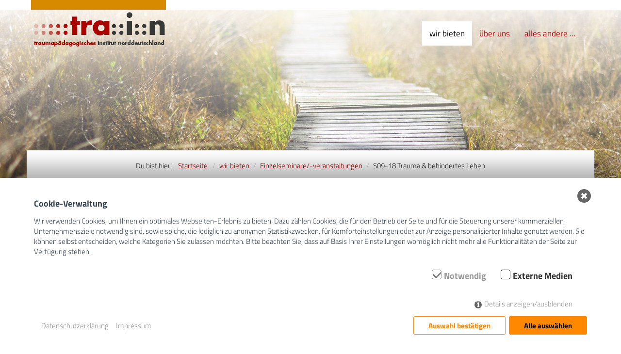

--- FILE ---
content_type: text/html; charset=utf-8
request_url: https://tra-i-n.de/wir-bieten/einzelseminare-veranstaltungen/s09-18-trauma-behindertes-leben/
body_size: 5143
content:
<!DOCTYPE html>
<html lang="de">
<head>
	<meta charset="utf-8">
	<meta http-equiv="X-UA-Compatible" content="IE=edge">
	<meta name="viewport" content="width=device-width, initial-scale=1">
	
	<title>S09-18 Trauma &amp; behindertes Leben</title>
	<meta name="keywords" content="traumapädagogik, institut, norddeutschland">
	<meta name="description" content=":::::tra::i::n - traumapädagogisches institut norddeutschland">
	<link rel="stylesheet" href="/resources/css/bootstrap.css">
        <link rel="stylesheet" href="/resources/css/forms.css">
        <link rel="stylesheet" href="/resources/css/flexslider.css">
	<link rel="stylesheet" href="/resources/css/train.css">
	<link rel="stylesheet" href="/resources/css/font-awesome.min.css">
        <link rel="stylesheet" href="/resources/css/pe-icon-7-stroke.css">
	<link rel="stylesheet" href="/resources/css/menu.css">
	<link rel="stylesheet" href="/resources/css/prettify.css">
         <link rel="stylesheet" href="/resources/css/seminarman.css">
          <link rel="stylesheet" href="/resources/css/seminarman.responsive.css">

    <link rel="apple-touch-icon" sizes="180x180" href="/resources/favicons/apple-touch-icon.png">
    <link rel="icon" type="image/png" sizes="32x32" href="/resources/favicons/favicon-32x32.png">
    <link rel="icon" type="image/png" sizes="16x16" href="/resources/favicons/favicon-16x16.png">

	<!-- HTML5 shim and Respond.js IE8 support of HTML5 elements and media queries -->
	<!--[if lt IE 9]>
		<script src="https://oss.maxcdn.com/libs/html5shiv/3.7.0/html5shiv.js"></script>
		<script src="https://oss.maxcdn.com/libs/respond.js/1.4.2/respond.min.js"></script>
	<![endif]-->
    <style>.consent_manager-background{position:fixed;left:0;top:0;right:0;bottom:0;background:rgba(0, 0, 0, 0.6);display:flex;flex-direction:column;justify-content:center;align-items:center;padding:1em;z-index:999999;height:100%;width:100%;overflow:hidden;box-sizing:border-box}.consent_manager-wrapper{background:#fff;position:relative;font-size:15px;width:100%;max-width:60em;max-height:100vh;overflow-y:auto;box-sizing:border-box}.consent_manager-wrapper-inner{padding:1em;position:relative}.consent_manager-hidden{display:none}.consent_manager-detail{margin-bottom:1em}.consent_manager-headline{font-weight:bold;font-size:1.2em}.consent_manager-headline span{font-weight:normal}.consent_manager-show-details{padding:0 0 1em 0}.consent_manager-show-details a{color:#999;text-decoration:none}.consent_manager-show-details a:hover{color:#444;text-decoration:none}.consent_manager-save-selection,.consent_manager-accept-all{transition:200ms ease all;background:#999;border:1px solid #444;color:#fff;padding:0.5em 2em;border-radius:0.2em;font-weight:bold;text-align:center;margin:0.5em 0;display:block}.consent_manager-save-selection:hover,.consent_manager-accept-all:hover{background:#444;border-color:#444;color:#fff;text-decoration:none}.consent_manager-sitelinks a{display:inline-block;margin:0.5em 0.5em 0.5em 0;color:#999;text-decoration:none}.consent_manager-sitelinks a:hover{color:#444;text-decoration:none}.consent_manager-save-and-close{color:#999}.consent_manager-save-and-close:hover{color:#444}a.consent_manager-close-box{position:absolute;right:0.75em;top:0.75em;display:block;border-radius:50% !important;width:28px;height:28px;color:#fff;background-color:#666;text-indent:-999px}a.consent_manager-close-box:hover{background-color:#444;color:#fff}a.consent_manager-close-box::before{content:" ";position:absolute;display:block;background-color:#fff;width:4px;left:12px;top:7px;bottom:7px;transform:rotate(45deg)}a.consent_manager-close-box::after{content:" ";position:absolute;display:block;background-color:#fff;width:4px;left:12px;top:7px;bottom:7px;transform:rotate(-45deg)}.consent_manager-cookiegroups{padding:1em 0}.consent_manager-cookiegroup+.consent_manager-cookiegroup-title{margin-top:1em}.consent_manager-cookiegroup-title{background-color:#d4d4d4;padding:5px 10px}.consent_manager-cookie{margin-top:0.5em;border-left:2px solid #999;padding:0.5em 0.5em 0.5em 1em;background:#f9f9f9}.consent_manager-cookie span{display:block}.consent_manager-show-details .icon-info-circled:before{color:#fff;background-color:#666;content:"i";font-family:"Serif";font-weight:bold;display:inline-block;border-radius:50% !important;line-height:1em;width:1em;height:1em;text-align:center;vertical-align:middle;margin-right:5px}a.consent_manager-close,#consent_manager-toggle-details{cursor:pointer}.consent_manager-cookiegroup-checkbox{margin:0 2em 0.5em 0}.consent_manager-cookiegroups label{position:relative;font-weight:bold;font-size:1.2em;color:#333;cursor:pointer}.consent_manager-cookiegroups label>input[type="checkbox"]{display:none}.consent_manager-cookiegroups label>input[type="checkbox"]+*::before{content:"";display:inline-block;vertical-align:top;width:20px;height:20px;border-radius:20% !important;border-style:solid;border-width:1px;margin-right:5px}.consent_manager-cookiegroups label>input[type="checkbox"]:checked+*::before{content:"";background-image:url("data:image/svg+xml;charset=UTF-8,%3Csvg%20xmlns='http://www.w3.org/2000/svg'%20version='1.1'%20height='20'%20width='20'%3E%3Cpath%20fill='none'%20stroke='black'%20stroke-opacity='0.8'%20stroke-width='3'%20d='M1.73%2012.91l6.37%206.37L22.79%204.59'%20/%3E%3C/svg%3E");background-repeat:no-repeat;background-position:-1px -4px;display:inline-block;height:20px;width:20px}.consent_manager-cookiegroups label>input[type="checkbox"]:disabled+*::before{content:"";background-image:url("data:image/svg+xml;charset=UTF-8,%3Csvg%20xmlns='http://www.w3.org/2000/svg'%20version='1.1'%20height='20'%20width='20'%3E%3Cpath%20fill='none'%20stroke='gray'%20stroke-opacity='1.0'%20stroke-width='3'%20d='M1.73%2012.91l6.37%206.37L22.79%204.59'%20/%3E%3C/svg%3E");background-repeat:no-repeat;background-position:0px -4px;display:inline-block;height:20px;width:20px}.consent_manager-cookiegroups label>input[type="checkbox"]:checked+*{color:#000}.consent_manager-cookiegroups label>input[type="checkbox"]:disabled+*{color:#999;cursor:default}@media (min-width:35em){.consent_manager-cookiegroups{display:flex;flex-wrap:wrap;justify-content:flex-end;padding-top:1em}.consent_manager-cookiegroup-checkbox{margin:0 2em 0 0}.consent_manager-show-details{text-align:right;padding:1em 2em 1em 0}.consent_manager-buttons{display:flex;justify-content:flex-end;align-items:center}.consent_manager-sitelinks{text-align:right;padding-right:1.5em}.consent_manager-sitelinks a{margin:0.5em 0 0.5em 1em}.consent_manager-save-selection,.consent_manager-accept-all{display:inline-block;margin:0 0 0 0.5em}}@media (min-width:50em){.consent_manager-wrapper-inner{padding:2em}.consent_manager-buttons-sitelinks{display:flex;justify-content:space-between;align-items:center;flex-direction:row-reverse}a.consent_manager-close-box{right:1.5em;top:1.5em}}</style>
    <script src="/index.php?consent_manager_outputjs=1&amp;lang=1&amp;a=46&amp;i=false&amp;h=false&amp;cid=13&amp;v=3&amp;t=16705787981" id="consent_manager_script" defer></script>

<link rel="stylesheet" href="/assets/addons/emailobfuscator/emailobfuscator.css?v=3.0.0"></head>
<body>
<a id="top" name="top"></a>
<a class="scrollToTop" href="#top"><i class="fa fa-angle-up"></i></a>
<!-- Fixed navbar -->
<div class="navbar navbar-default navbar-fixed-top yamm sticky-wrapper sticky" role="navigation">
  <div class="container nav-container">
	<div class="navbar-header">
	  <button type="button" class="navbar-toggle" data-toggle="collapse" data-target=".navbar-collapse">
		<span class="sr-only">Toggle navigation</span>
		<span class="icon-bar"></span>
		<span class="icon-bar"></span>
		<span class="icon-bar"></span>
	  </button>
	  <a class="navbar-brand" href="/"><img src="/resources/css/images/logo.png" alt="tra-i-n.de"></a>
	</div>
	<div class="navbar-collapse collapse navbar-right">
		<!-- Navigation -->
		

<div class="navbar-collapse collapse navbar-right">
	<ul class="nav navbar-nav">
		
			<li class="dropdown-toggle active"><a href="/wir-bieten/">wir bieten</a>
				<ul class="dropdown-menu">
								<li class="dropdown-toggle active"><a href="/wir-bieten/einzelseminare-veranstaltungen/">Einzelseminare/-veranstaltungen</a></li>
								<li class="dropdown-toggle"><a href="/wir-bieten/ausbildungs-aufbaukurse/">Ausbildungs- &amp; Aufbaukurse</a></li>
								<li class="dropdown-toggle"><a href="/wir-bieten/onlinesupervision-fachberatung/">Onlinesupervision &amp; -fachberatung</a></li>
								<li class="dropdown-toggle"><a href="/wir-bieten/seminardokumentation/">Seminardokumentation</a></li>
								<li class="dropdown-toggle"><a href="/wir-bieten/kooperation-mit-dem-iifs-institut-berlin/">Kooperation mit dem IIFS-Institut Berlin</a></li>
				</ul>
		</li>
			<li class="dropdown-toggle"><a href="/ueber-uns/">über uns</a>
				<ul class="dropdown-menu">
								<li class="dropdown-toggle"><a href="/ueber-uns/leitbild/">Leitbild</a></li>
								<li class="dropdown-toggle"><a href="/ueber-uns/team/">Team</a></li>
								<li class="dropdown-toggle"><a href="/agb">AGB</a></li>
								<li class="dropdown-toggle"><a href="/ueber-uns/lage-anfahrt/">Lage &amp; Anfahrt</a></li>
				</ul>
		</li>
			<li class="dropdown-toggle"><a href="/alles-andere/">alles andere …</a>
				<ul class="dropdown-menu">
								<li class="dropdown-toggle"><a href="/alles-andere/linkempfehlungen/">Linkempfehlungen</a></li>
								<li class="dropdown-toggle"><a href="/alles-andere/impressum/">Impressum</a></li>
								<li class="dropdown-toggle"><a href="/alles-andere/datenschutzerklaerung/">Datenschutzerklärung</a></li>
								<li class="dropdown-toggle"><a href="/alles-andere/kontakt/">Kontakt</a></li>
				</ul>
		</li>
		
	</ul>
</div><!--/.nav-collapse -->
		<!--/Navigation -->

	</div><!--/.nav-collapse -->
  </div>
</div>

<!-- *******************************************************
Headerpic
******************************************************* -->

<div id="headerpic" style="background-image: url(/index.php?rex_media_type=fullscreen&amp;rex_media_file=wooden-track-1932611_1920.jpg);">
    <div class="layer" style="opacity: 0.9;"></div></div><!-- /headerpic -->

<div class="container breadcrumb"><div class="container breadcrumb-wrapper">Du bist hier: <a href="/"><span class="home_link">Startseite</a></span><ul class="rex-breadcrumb">
<li class="rex-lvl1"><a href="/wir-bieten/">wir bieten</a></li>
<li class="rex-lvl2"><a href="/wir-bieten/einzelseminare-veranstaltungen/">Einzelseminare/-veranstaltungen</a></li>
<li class="rex-lvl3">S09-18 Trauma &amp; behindertes Leben</li>
</ul>
</div></div>	<div class="container mtb twocols">
		<div class="row">

			<div class="col-lg-8 col-sm-12">
				

<div id="seminarman" class="seminarman detail">
    <div class="seminarmancoursepan">


            <table class="seminarmancoursetable" summary="seminarman">
                <thead>
                <tr>
                    <th id="qf_code" class="sectiontableheader" nowrap="nowrap">Kurs-Nr.</th>
                    <th id="qf_start_date" class="sectiontableheader" nowrap="nowrap">Beginn</th>
                    <th id="qf_finish_date" class="sectiontableheader" nowrap="nowrap">Ende</th>
                    <th id="qf_location" class="sectiontableheader">Ort</th>
                    <th id="qf_price" class="sectiontableheader">Preis*</th>
                    <th id="qf_place" class="sectiontableheader" nowrap>Freie Plätze</th>
                    <th id="qf_book" class="sectiontableheader"></th>

                </tr>
                </thead>

                <tbody>

                <tr class="sectiontableentry" >
                    <td headers="qf_code" nowrap="nowrap" data-title="Kurs-Nr."></td>
                    <td headers="qf_start_date" data-title="Beginn">
                        <span>01.01.1970</span>	</td>
                    <td headers="qf_finish_date" data-title="Ende">
                        <span>01.01.1970</span>	</td>
                    <td headers="qf_location" data-title="Ort">
                        <a href='' target="_blank">, ,  </a>
                    </td>
                    <td headers="qf_price" data-title="Preis*"> EUR pro Platz</td>
                    <td headers="qf_place" data-title="Freie Plätze">0 von </td>
                    <td class="centered" headers="qf_book">
                                                    <span class="full">Buchung nicht mehr möglich!</span>
                                            </td>
                </tr>


                <tr class="sectiontableentry trainer" >
                    <td colspan="7"><span>ReferentIn:</span> </td>
                </tr>


                <tr class="sectiontableentry mwst" >
                    <td colspan="7" class="right">*inkl. MwSt.</td>
                </tr>
                </tbody>
            </table>
    </div>
</div>
<section class="module-wrapper clearfix" ><div class="full">
		<h2>Trauma &amp; behindertes Leben</h2><p><strong>In diesem Seminar werden die Grundlagen traumatisierender Faktoren unter behindernden Lebensbedingungen erarbeitet und neue Handlungsmöglichkeiten entwickelt.</strong></p>
<p>Menschen, insbesondere Kinder, mit Behinderungen stellen in Bezug auf Traumatisierungen eine besondere Hochrisikogruppe dar.</p>
<p><strong>Ziele / Inhalte:</strong></p>
<p>Dieses Seminar führt</p>
<p>- in die Theorie der Psychotraumatologie mit Berücksichtigung kindlicher Entwicklungsbedingungen unter behindernden Bedingungen ein.</p>
<p>- bietet praxisorientierte Ideen und Methoden zur Förderung und Stabilisierung betroffener Kinder und Jugendlichen</p>
<p>- sensibilisiert für die Gestaltung eines feinfühligen Dialoges zwischen PädagogIn und Kind</p>
<p><strong>Inhaltliche Themenmodule:</strong></p>
<p>- Trauma und Behinderung</p>
<p>- Entwicklungsförderung durch Sicherheit und Stabilisierung in der alltäglichen Arbeit mit Kindern, Jugendlichen und ihren Beeinträchtigungen</p>
<p>- Reflexion der eigenen Rolle als PädagogIn</p>
<p>- Arbeit mit der Herkunftsfamilie</p>
<p><strong>Zielgruppe:</strong></p>
<p>Pädagogische Fachkräfte, die mit Kindern und Jugendlichen mit körperl./geistigen Beeinträchtigungen arbeiten (z.B. ErzieherInnen, Sozial-, Heil- und BehindertenpädagogInnen, Pflegeeltern, LehrerInnen u.a.)</p>
<p></p></div></section>
    <hr>
    <h2>Kurs nicht mehr buchbar...</h2>

			</div>

			<div class="col-lg-3 col-lg-offset-1 sidebar">
				<!-- Subnavigation -->
				
	<h4 id="sidenav_title"><a href="/wir-bieten/">wir bieten</a></h4>
	<div class="hline"></div><ul class="rex-navi1 rex-navi-depth-1 rex-navi-has-5-elements">
<li class="rex-article-19 rex-current"><a class="rex-current" href="/wir-bieten/einzelseminare-veranstaltungen/">Einzelseminare/-veranstaltungen</a>
</li>
<li class="rex-article-20 rex-normal"><a class="" href="/wir-bieten/ausbildungs-aufbaukurse/">Ausbildungs- &amp; Aufbaukurse</a>
</li>
<li class="rex-article-113 rex-normal"><a class="" href="/wir-bieten/onlinesupervision-fachberatung/">Onlinesupervision &amp; -fachberatung</a>
</li>
<li class="rex-article-30 rex-normal"><a class="" href="/wir-bieten/seminardokumentation/">Seminardokumentation</a>
</li>
<li class="rex-article-124 rex-normal"><a class="" href="/wir-bieten/kooperation-mit-dem-iifs-institut-berlin/">Kooperation mit dem IIFS-Institut Berlin</a>
</li>
</ul>

				<!-- /Subnavigation -->
                                <!-- more Content -->
				                                <div class="sicetext mb">

	<p><strong>Zertifiziertes Institut</strong></p>
<p><a href="/media/train-urkunde_2018.pdf"><img src="index.php?rex_media_type=redactorImage&rex_media_file=bag_logo_klein.jpg"><img src="index.php?rex_media_type=redactorImage&rex_media_file=degpt-logo.gif" style="margin-top:20px"></a></p>
		<div class="hline"></div></div>

<!--div class="spacing"></div-->

				
			</div>

		</div>
	</div>

<!-- *******************************************************
 FOOTER
 ******************************************************* -->

<div id="googlemap1"  class="gmap_inner big" > <script>
      function initMap() {
        var koop = {lat: 53.222723, lng: 8.919186};
        var map = new google.maps.Map(document.getElementById('googlemap1'), {
          zoom: 15,
          center: koop
        });
var image = '/resources/images/marker1a.png'
        var marker = new google.maps.Marker({
          position: koop,
          map: map,
icon: image,
iconsize:[100,100],
iconanchor:[100,100]
        });
      }
    </script></div>

 <div id="footerwrap">
	<div class="container">
		<div class="row">
			<div class="col-md-12">

			<div class="col-md-4">
	
		<h4>:::::tra::i::n</h4>
		<div class="hline-w"></div><p><strong>traumapädagogisches institut norddeutschland</strong><br>Dipl. Beh.-Päd. Martin Kühn<br>Bauernreihe 6<br>27726 Worpswede</p></div>
<div class="col-md-4">
	
		<h4>Social Links</h4>
		<div class="hline-w"></div>
	<p class="social-links">
		<p class="social-links">
			<a href="https://www.facebook.com/train.institut/"><i class="fa fa-fw fa-facebook"></i> Facebook</a>
		</p>
	</p></div>
<div class="col-md-4">
	
		<h4>Links</h4>
		<div class="hline-w"></div><ul>
				<li><a href="/wir-bieten/">wir bieten</a></li>
				<li><a href="/ueber-uns/">über uns</a></li>
				<li><a href="/alles-andere/">alles andere …</a></li>
				<li><a href="/kontakt/">Kontakt</a></li></ul></div>

			
			</div><! --/col -->
		</div><! --/row -->
	</div><! --/container -->
 </div><! --/footerwrap -->


<footer>
<div class="container teaser ">
<div class="col-md-12"><p>©2026 <strong>:::::tra::i::n, traumapädagogisches institut norddeutschland</strong>, All Rights Reserved 
				<a href="/alles-andere/impressum/" >Impressum</a>
				<a href="/alles-andere/datenschutzerklaerung/" >Datenschutzerklärung</a><a href="#" class="consent_manager-show-box-reload footerlinks">Cookie Einstellungen</a></p>
</div>
</div>
</footer>

<!-- Javascripts -->
<script type="text/javascript" src="/resources/js/jquery.min.js"></script>
<script type="text/javascript" src="/resources/js/bootstrap.min.js"></script>
<script type="text/javascript" src="/resources/js/jquery.hoverex.min.js"></script>
<script type="text/javascript" src="/resources/js/jquery.prettyPhoto.js"></script>
<script type="text/javascript" src="/resources/js/jquery.flexslider.js"></script>
<script type="text/javascript" src="/resources/js/jquery.sticky.js"></script>
<script type="text/javascript" src="/resources/js/owl.carousel.min.js"></script>
<script type="text/javascript" src="/resources/js/prettify.js"></script>
<script type="text/javascript" src="/resources/js/train.js"></script>



<script src="/assets/addons/emailobfuscator/emailobfuscator.js?v=3.0.0"></script></body>
</html>


--- FILE ---
content_type: text/css
request_url: https://tra-i-n.de/resources/css/forms.css
body_size: 1600
content:
/*********************************************************************************************
		-	Kontaktformulär 	-
  **********************************************************************************************/
  
 div.form {margin-top:0px;font-size:1.75em;} 
 
  div.form .yform {font-size:.85em;} 

.subscribe {
    cursor: pointer
}

fieldset {
    border: none !important
}

* html #formular, * html #kontakt {
    width: auto
}

div#rex-yform.yform {
    text-align: left !important;
    margin: 0;
    overflow: hidden;
    width:100%;
}

div#rex-yform.yform ul li {
    list-style-type: none
}

dl.form_warning {
    font-size: 1.5em !important
}

dl.form_warning dt {
    margin-bottom: .5em
}

dl.form_warning dd {
    margin: 0 0 1em
}

#formular, #kontakt {
    padding: 0;
    border: none !important
}

.answertext {
    padding: 50px 20px;
    border: 1px solid #434343;
    color: #096;
    font-weight: 700;
    margin: 20px 0 50px
}

#formular h3, #kontakt h3 {
    font-size: 1.5em;
}

#formular h6, #kontakt h6 {
    font-size: .9em;
    font-weight: 400;
    line-height: 20px;
    margin-top: 10px;
    margin-bottom: 30px
}

#formular p, #formular div {
    margin: .8em 0;
    text-align: left
}

#formular label {
    display: none;
    width: 20%;
    margin-right: 5%;
    text-align: right;
    float: left;
    color: #666;
    position: relative;
    top: 8px;
    left: -9999em
}

#formular input.form-control, #formular textarea.form-control {
    color: #666;
    border: 1px solid #666;
    background-color: #efefef;
    font-size: 1.25em;
    padding: .7em;
    -webkit-box-sizing: border-box;
    -moz-box-sizing: border-box;
    box-sizing: border-box;
    height:auto !important;
}

#form .as-label::after {
    display: block;
    padding-right: 3em;
    content: " ="
}

#formular input {
    width: 70%;
}


#formular input.captcha {
    width: 9em;
    padding: .35em 1em;
    font-size: 1.125em;
    margin: .5% 0 1% 3.5%
}

#formular textarea {
    width: 90%;
    height: 13em;
    margin-top: .3em
}

#formular .as-label img {
    float: left;
    position: relative;
    top: 4px
}

#formular .capt {
    padding: 0 0 0 15px;
    font-size: 5em !important;
    font-weight: 700;
    color: #666 !important;
    position: relative
}

#formular div#yform-formular-antispam {
    display: none;
}

#formular p.formsubmit, #formular p.formcaptcha {
    overflow: hidden;
}

#formular p.formcaptcha span {
    float: left;
    margin-top: 1%;
}

#formular label.form_warning, dl.form_warning, .rex-info {
    color: #333;
}

dl.form_warning, .rex-info {
    font-size: 1.3em;
}

#formular input.form_warning,
#formular textarea.form_warning {
    border: 1px solid #e2001b;
    color: #e2001b;
}

ul.form_warning {
    margin: 0;
    padding: 0;
    text-align: left;
}

dl.form_warning dd ul > li {
    margin: .4em 0;
    padding: 0 !important;
    color: #e2001b;
    font-size: .875em !important;
}

dl.form_warning dd ul > li::before {
    content: "› "
}

.form_warning {color:red}



div.form_warning input, div.form_warning textarea {
    border:1px solid red !important;
    color: red !important;
    
}

input:focus, textarea:focus {
    border: 1px solid #555;
    -webkit-animation: form_warning 4s infinite ease-in-out;
    -moz-box-shadow: 0px 0px 10px rgba(255, 0, 10, 0.9);
    box-shadow: 0px 0px 10px rgba(255, 0, 0, 0.9);
}

input:hover, select:hover, textarea:hover {
    background: #ffc;
    border: 1px solid #555;
    -webkit-box-shadow: 0 0 10px rgba(0, 0, 0, 0.2);
    -moz-box-shadow: 0 0 10px rgba(0, 0, 0, 0.2);
    box-shadow: 0 0 10px rgba(0, 0, 0, 0.2);
}

input[type="submit"], button.btn-primary {
    float: left;
    font-size: 1.75em;
    color: white !important;
    background: #a90501 !important;
    border: 2px solid #a90501 !important;
    padding: .5em 5em !important;
    position: relative;
    margin: 10px 0px;
    overflow: hidden;
    -webkit-transition: all 0.05s linear;
    -moz-transition: all 0.05s linear;
    -o-transition: all 0.05s linear;
    transition: all 0.05s linear;
    display: inline-block !important;
    width: auto !important;
    -webkit-box-shadow: 0 0px 5px rgba(50, 50, 50, 0.2);
    -moz-box-shadow: 0 0px 5px rgba(50, 50, 50, 0.2);
    box-shadow: 0px 0px 5px rgba(50, 50, 50, 0.2) !important;
    border-radius: 0px !important;
}

input[type="submit"]:hover, button.btn-primary:hover {
    background: white !important;
    color: #a90501 !important;
}

input[type="submit"]:active, button.btn-primary:hover {
    position: relative;
    top: 2px;
    left: 2px;
}

span.formrubrik {
    font-size: 1.5em;
    margin-top: 1em;
    display: block
}

span.antal {
    width: 10%;
    float: left;
}

span.adress {
    width: 100%;
    float: none;
    clear: both;
}

#formular p#yform-bestell-styck {
    width: 10%;
    margin-right: 2%;
    float: left;
    clear: right;
}

#formular p#yform-bestell-forname {
    width: 49%;
    margin-right: 2%;
    float: left;
}

#formular p#yform-bestell-name {
    width: 49%;
    float: left;
}

#formular p#yform-bestell-zip {
    width: 24%;
    margin-right: 2%;
    float: left;
}

section.order #formular input.text, section.order #formular textarea {
    width: 100%;
}

#formular p#yform-bestell-ort {
    width: 74%;
    float: left;
}

span.confirm {
    color: black;
    display: block;
    margin-top: 2em;
}

span.confirm a.agb::after {
    content: " ";
    font-family: "FontAwesome"
}

h3.hidden {
    text-transform: uppercase;
    font-size: 2em !important;
    margin-top: .5em;
}

#kontakt p.rex-info, section.order p.rex-info {
    margin-top: 1.5em !important;
}

.dl-horizontal dt {width: 100%; float:none; text-align: left;margin-bottom:10px;}
.dl-horizontal dd {margin-left: 20px;}

@media screen and (max-width: 550px) {
#formular input, #formular textarea {
    width: 100% !important;
}
}


div#yform-formular-Betreff {display:none !important;}

.has-error .help-block, .has-error .control-label, .has-error .radio, .has-error .checkbox, .has-error .radio-inline, .has-error .checkbox-inline {color: #a94442 !important;}
.has-error .form-control {border-color: #a94442 !important;color: #a94442 !important;}

legend {color:#a90501; font-weight: 600; border-bottom: 2px solid #fff;}

.form-captcha img {width:120px;height:30px;max-width:inherit;}
.form-captcha .input-group-addon { padding: 0px; }

.form-captcha .form-control {border-radius:4px;margin-left:5px;}
.form-captcha .input-group-btn {display:inline-block; margin-left:5px;
    
}



--- FILE ---
content_type: text/css
request_url: https://tra-i-n.de/resources/css/train.css
body_size: 8122
content:
/* @import url('https://fonts.googleapis.com/css?family=Titillium+Web:300,300i,400,400i,600,600i,700,700i'); */

/* titillium-web-300 - latin */
@font-face {
  font-family: 'Titillium Web';
  font-style: normal;
  font-weight: 300;
  src: url('../fonts/titillium-web-v15-latin-300.eot'); /* IE9 Compat Modes */
  src: local(''),
       url('../fonts/titillium-web-v15-latin-300.eot?#iefix') format('embedded-opentype'), /* IE6-IE8 */
       url('../fonts/titillium-web-v15-latin-300.woff2') format('woff2'), /* Super Modern Browsers */
       url('../fonts/titillium-web-v15-latin-300.woff') format('woff'), /* Modern Browsers */
       url('../fonts/titillium-web-v15-latin-300.ttf') format('truetype'), /* Safari, Android, iOS */
       url('../fonts/titillium-web-v15-latin-300.svg#TitilliumWeb') format('svg'); /* Legacy iOS */
}
/* titillium-web-300italic - latin */
@font-face {
  font-family: 'Titillium Web';
  font-style: italic;
  font-weight: 300;
  src: url('../fonts/titillium-web-v15-latin-300italic.eot'); /* IE9 Compat Modes */
  src: local(''),
       url('../fonts/titillium-web-v15-latin-300italic.eot?#iefix') format('embedded-opentype'), /* IE6-IE8 */
       url('../fonts/titillium-web-v15-latin-300italic.woff2') format('woff2'), /* Super Modern Browsers */
       url('../fonts/titillium-web-v15-latin-300italic.woff') format('woff'), /* Modern Browsers */
       url('../fonts/titillium-web-v15-latin-300italic.ttf') format('truetype'), /* Safari, Android, iOS */
       url('../fonts/titillium-web-v15-latin-300italic.svg#TitilliumWeb') format('svg'); /* Legacy iOS */
}
/* titillium-web-regular - latin */
@font-face {
  font-family: 'Titillium Web';
  font-style: normal;
  font-weight: 400;
  src: url('../fonts/titillium-web-v15-latin-regular.eot'); /* IE9 Compat Modes */
  src: local(''),
       url('../fonts/titillium-web-v15-latin-regular.eot?#iefix') format('embedded-opentype'), /* IE6-IE8 */
       url('../fonts/titillium-web-v15-latin-regular.woff2') format('woff2'), /* Super Modern Browsers */
       url('../fonts/titillium-web-v15-latin-regular.woff') format('woff'), /* Modern Browsers */
       url('../fonts/titillium-web-v15-latin-regular.ttf') format('truetype'), /* Safari, Android, iOS */
       url('../fonts/titillium-web-v15-latin-regular.svg#TitilliumWeb') format('svg'); /* Legacy iOS */
}
/* titillium-web-italic - latin */
@font-face {
  font-family: 'Titillium Web';
  font-style: italic;
  font-weight: 400;
  src: url('../fonts/titillium-web-v15-latin-italic.eot'); /* IE9 Compat Modes */
  src: local(''),
       url('../fonts/titillium-web-v15-latin-italic.eot?#iefix') format('embedded-opentype'), /* IE6-IE8 */
       url('../fonts/titillium-web-v15-latin-italic.woff2') format('woff2'), /* Super Modern Browsers */
       url('../fonts/titillium-web-v15-latin-italic.woff') format('woff'), /* Modern Browsers */
       url('../fonts/titillium-web-v15-latin-italic.ttf') format('truetype'), /* Safari, Android, iOS */
       url('../fonts/titillium-web-v15-latin-italic.svg#TitilliumWeb') format('svg'); /* Legacy iOS */
}
/* titillium-web-600 - latin */
@font-face {
  font-family: 'Titillium Web';
  font-style: normal;
  font-weight: 600;
  src: url('../fonts/titillium-web-v15-latin-600.eot'); /* IE9 Compat Modes */
  src: local(''),
       url('../fonts/titillium-web-v15-latin-600.eot?#iefix') format('embedded-opentype'), /* IE6-IE8 */
       url('../fonts/titillium-web-v15-latin-600.woff2') format('woff2'), /* Super Modern Browsers */
       url('../fonts/titillium-web-v15-latin-600.woff') format('woff'), /* Modern Browsers */
       url('../fonts/titillium-web-v15-latin-600.ttf') format('truetype'), /* Safari, Android, iOS */
       url('../fonts/titillium-web-v15-latin-600.svg#TitilliumWeb') format('svg'); /* Legacy iOS */
}
/* titillium-web-600italic - latin */
@font-face {
  font-family: 'Titillium Web';
  font-style: italic;
  font-weight: 600;
  src: url('../fonts/titillium-web-v15-latin-600italic.eot'); /* IE9 Compat Modes */
  src: local(''),
       url('../fonts/titillium-web-v15-latin-600italic.eot?#iefix') format('embedded-opentype'), /* IE6-IE8 */
       url('../fonts/titillium-web-v15-latin-600italic.woff2') format('woff2'), /* Super Modern Browsers */
       url('../fonts/titillium-web-v15-latin-600italic.woff') format('woff'), /* Modern Browsers */
       url('../fonts/titillium-web-v15-latin-600italic.ttf') format('truetype'), /* Safari, Android, iOS */
       url('../fonts/titillium-web-v15-latin-600italic.svg#TitilliumWeb') format('svg'); /* Legacy iOS */
}
/* titillium-web-700 - latin */
@font-face {
  font-family: 'Titillium Web';
  font-style: normal;
  font-weight: 700;
  src: url('../fonts/titillium-web-v15-latin-700.eot'); /* IE9 Compat Modes */
  src: local(''),
       url('../fonts/titillium-web-v15-latin-700.eot?#iefix') format('embedded-opentype'), /* IE6-IE8 */
       url('../fonts/titillium-web-v15-latin-700.woff2') format('woff2'), /* Super Modern Browsers */
       url('../fonts/titillium-web-v15-latin-700.woff') format('woff'), /* Modern Browsers */
       url('../fonts/titillium-web-v15-latin-700.ttf') format('truetype'), /* Safari, Android, iOS */
       url('../fonts/titillium-web-v15-latin-700.svg#TitilliumWeb') format('svg'); /* Legacy iOS */
}
/* titillium-web-700italic - latin */
@font-face {
  font-family: 'Titillium Web';
  font-style: italic;
  font-weight: 700;
  src: url('../fonts/titillium-web-v15-latin-700italic.eot'); /* IE9 Compat Modes */
  src: local(''),
       url('../fonts/titillium-web-v15-latin-700italic.eot?#iefix') format('embedded-opentype'), /* IE6-IE8 */
       url('../fonts/titillium-web-v15-latin-700italic.woff2') format('woff2'), /* Super Modern Browsers */
       url('../fonts/titillium-web-v15-latin-700italic.woff') format('woff'), /* Modern Browsers */
       url('../fonts/titillium-web-v15-latin-700italic.ttf') format('truetype'), /* Safari, Android, iOS */
       url('../fonts/titillium-web-v15-latin-700italic.svg#TitilliumWeb') format('svg'); /* Legacy iOS */
}

@import url("prettyPhoto.css") screen;
@import url("hoverex-all.css") screen;
/********** SLIDERS **********/
* {
	margin: 0;
	padding: 0px;
}

body {
	background: #ffffff;
	margin: 0;
	height: 100%;
	color: #333;
	font-family: 'Titillium Web', sans-serif;
	font-weight: 300;
	font-size: 100.1% !important;
}

h1, h2, h3, h4, h5, h6 {
	font-weight: normal;
	font-size: 2.5em;
	font-family:'Titillium Web', sans-serif;
	font-weight: 600;
}

article h2, .full h2 {font-size: 3.5em;margin:0em 0 1em 0; line-height:1.5em;}
.title h2 {font-size: 3.5em;margin:0; line-height:1.15em;}
.title p {text-transform: uppercase; color:#888; font-size: 1.75em;font-weight: 600;letter-spacing: 1px;}
.navbar + .twocols > article > div.container.clearfix.title {margin-top:60px;}
h4 { margin-top: 30px; }
p, ul.cd-testimonials li p {
	padding: 0;
	margin-bottom: 12px;
	font-family: 'Titillium Web', sans-serif;
	font-weight: 300;
	font-size: 1.75em;
	line-height: 1.45em;
	color: #384452;
	margin-top: 10px;
}
strong {font-weight: 600}

ol, ul { padding-left: 20px; }
ol li, ul li { line-height: 24px; font-size: 15px; }
img {
	height: auto;
	max-width: 100%;
}
.label {
	font-size: 85%;
	font-weight: normal;
}

a {
	/* color: #0067a6; */
	color:#a90501;
	padding: 0;
	margin: 0;
	text-decoration: none;
	-webkit-transition: background-color .4s linear, color .4s linear;
	-moz-transition: background-color .4s linear, color .4s linear;
	-o-transition: background-color .4s linear, color .4s linear;
	-ms-transition: background-color .4s linear, color .4s linear;
	transition: background-color .4s linear, color .4s linear;
}

a:hover, a:focus {
	text-decoration: none;
	color: #5b6d68;
}

::-moz-selection {
	color: #fff;
	text-shadow: none;
	background: #2B2E31;
}

::selection {
	color: #fff;
	text-shadow: none;
	background: #2B2E31;
}

.centered {
	text-align: center;
}
.grey {
	background: #eee;
}
.lila {
	background: #ffc66d;
}
.grey, .lila {padding:3em 0;}
.lila h2 {
	color: #fff;
}

.img, .imgbg {background-size: cover !important;background-repeat: no-repeat;background-position: center center; padding:5em 0;background-attachment: fixed; }
.img > .full > .row > .col-md-8, .imgbg > .full > .row > .col-md-8 {background: rgba(255,255,255,0.9); padding:2em 3em;}
.imgopacity {position: absolute;width:100%; height:100%; background: white; opacity: 0.7;margin-top:-5em;}
pre {
	margin: 20px 0;
}
code {
	padding: 5px 10px;
	margin: 10px 0;
	display: block;
}

blockquote p {margin-top: 0;}
.zweispalt {margin-top:0px !important;}

#headerpic + .twocols {margin-top:-160px;background: rgba(255,255,255,1);position: relative; z-index: 10; padding:3em 3em;}

.navbar {
	min-height: 70px;
	margin-bottom: 0px;
}

ul.nav li.dropdown-toggle:hover > ul.dropdown-menu {
	display: block;
}
.navbar-brand {
	height: auto;
	padding: 0;
	line-height: auto;
	margin-top:0px;
}

.navbar-brand:hover {background: #ececec !important}
.navbar-brand img {
	height: 102px;
	width: 278px;
	    -moz-transition: all 0.5s ease-out;
    -webkit-transition: all 0.5s ease-out;
    transition: all 0.5s ease-out;
}


.navbar-default .navbar-nav > li > a {
	color: #a90501;
	font-weight: normal;
	font-size: 1.15em;
	padding-left: 15px;
	padding-right: 15px;
}

.navbar-default .navbar-nav > li > a:hover { color: #fff;background: #a90501 }
.navbar-default .navbar-nav > .active > a, .navbar-default .navbar-nav > .active > a:hover, .navbar-default .navbar-nav > .active > a:focus {
	color: #000;
}

.navbar-default {
	background-color: transparent;
	border-color: transparent;
}
.navbar-right .navbar-right {margin-top:14px;margin-bottom: 16px}

.dropdown-menu {
	background: #fff;
	border: none !important;
	padding-top: 10px;
	padding-bottom: 0;
	min-width: 290px;
}
.navbar-default .lang {
	margin-left: 5px;
}
.navbar-default .lang a {
	margin-left: 5px;
	padding-left: 10px;
}
.navbar-default .lang ul a {
	margin-left: 0;
}
.navbar-default .lang:before {
	content: '';
	height: 14px;
	width: 1px;
	float: left;
	position: relative;
	top: 18px;
	border-left: 1px solid #fff;
}
.navbar-default .lang .dropdown-menu {
	min-width: 40px;
	text-transform: uppercase;
}
.navbar-right {margin-top: 30px;	    
	-moz-transition: all 0.5s ease-out;
    -webkit-transition: all 0.5s ease-out;
    transition: all 0.5s ease-out;}
.scroll .navbar-right {margin-top: 6px;}

@media (max-width: 767px){
  .lang-title {
	color: #fff;
	margin-top: 30px;
	padding: 10px;
	background: #5e6772;
  }
  .navbar-default .lang {
	margin-bottom: 20px;
  }
  .navbar-default .lang:before {
    content: none;
  }
  .navbar-default .lang,
  .navbar-default .lang a {
	margin-left: 0;
  }
}

.navbar-right .dropdown-menu { left: 0; }
.dropdown-menu > li > a {
	color: #333;
	font-size: 1em;
	padding: 6px 20px;
	
}

.dropdown-menu > li:first-child > a {
	border-top: none;
}
.dropdown-menu > li > a:hover,
.dropdown-menu > li > a.active,
.dropdown-menu > .active > a {
	color: #fff;
	background: #a90501 !important;
}

.xform input[type=submit], .btn-theme {
	color: #a90501;
	background-color: #fff;
	border-color: #a90501;
	margin: 4px;
	font-size: 1em;
}

.xform input[type=submit],
.xform input[type=submit]:focus,
.xform input[type=submit]:active,
.xform input[type=submit].active,
.btn-theme:hover,
.btn-theme:focus,
.btn-theme:active,
.btn-theme.active,
.open .dropdown-toggle.btn-theme {
	color: #fff;
	background-color: #a90501;
	border-color: #a90501;
}

.dmbutton:hover,
.dmbutton:active, .dmbutton:focus {
	color: #ffffff;
	background-color: #0067a6;
	border-color: #ffffff;
}

.dmbutton {
	background: rgba(0,0,0,0);
	border: 1px solid #ffffff;
	color: #ffffff;
	-webkit-border-radius: 2px;
	border-radius: 2px;
	padding-top: 1.025rem;
	padding-right: 2.25rem;
	letter-spacing: 0.85px;
	padding-bottom: 1.0875rem;
	padding-left: 2.25rem;
	font-size: 1.55rem;
	cursor: pointer;
	font-weight: normal;
	line-height: normal;
	margin: 0 0 1.25rem;
	text-decoration: none;
	text-align: center;
	display: inline-block;
	-webkit-transition: background-color 300ms ease-out;
	-moz-transition: background-color 300ms ease-out;
	transition: background-color 300ms ease-out;
	-webkit-appearance: none;
	font-weight: normal !important;
}

.mtb {
	margin-top: 80px;
	margin-bottom: 80px;
}
.hero-slider + .twocols {margin-top:30px;}
.navbar + .container.mtb {margin-top:100px;}
#undefined-sticky-wrapper + .twocols {margin-top:60px;}
.breadcrumb + .twocols.mtb {margin-top:0;}
article.mtb {margin-top: 0px;margin-bottom:0px;}

.mb { margin-bottom: 60px; }
.mt { margin-top: 60px; }

.hline {
	border-bottom: 1px solid #ddd;
	margin: 0 0 30px 0;
}
.hline-w {
	border-bottom: 1px solid #333;
	margin-bottom: 25px;
}

#headerwrap {
	background-color: #0067a6;
	min-height: 550px;
	padding-top: 100px;
	padding-bottom: 0px;
	text-align: center;
}

#headerwrap h3, #headerwrap h5 { color: white; }
#headerwrap h1 {
	color: white;
	margin-bottom: 25px;
}

#headerwrap .img-responsive { margin: 0 auto; }
#service {
	margin-top: 100px;
	margin-bottom: 80px;
}

/* Iconsize */
.service .size2 .fa {
	font-size: 20px;
}
.service .size3 .fa {
	font-size: 6em;color:#a90501;
}
.service .size3 h4 {
	font-size: 3.25em;margin:.8em auto 1.15em auto;
}
.breadcrumb {border-radius: 0;background-color: transparent;}
.breadcrumb-wrapper {
	padding: 0px 0px 13px 0;
	margin-bottom: 0px;
	list-style: none;
	background-color: #fff;
	text-align: center;
	font-size:1.5em;
}
div.container.breadcrumb-wrapper {width:100%;}
.breadcrumb-wrapper .home_link {
	padding-left: 10px;
}
.rex-breadcrumb {
	display: inline-block;
	padding-left: 0px;
	margin-bottom: 0;
}
.rex-breadcrumb>li,
.breadcrumb-wrapper .home_link{
	display: inline-block;
}
.rex-breadcrumb>li+li:before,
.breadcrumb-wrapper .home_link:after {
	padding: 0 5px;
	color: #ccc;
	content: "/\00a0";
}
.breadcrumb-wrapper .home_link:after {
	padding-left: 10px;
}
#headerpic + .breadcrumb {background:white; min-height:150px; margin-top: -170px; padding:2em 2em 0 2em;position: relative;z-index: 10;margin-bottom:0;}
.breadcrumb .title {text-align: center}

#service i {
	color: #0067a6;
	font-size: 60px;
	padding: 15px;
}

#portfoliowrap {
	display: block;
	text-align: center;
}
#portfoliowrap h2,
#portfoliowrap h3 {
	padding-bottom: 30px;
}

#portfoliowrap.full.framed {
	padding-left: 30px;
	padding-right: 30px;
}
#portfoliowrap.normal.frameless .row {
	margin-left: 0;
	margin-right: 0;
}
.portfolio {
	display: block;
}
#portfoliowrap.framed .portfolio-item {
	padding-top: 15px;
	padding-bottom: 15px;
}
#portfoliowrap.frameless .portfolio-item {
	padding-left: 0;
	padding-right: 0;
}

.portfolio-item .title:before {
	border-radius: 0;
	display: none;
}

.portfolio-item p { margin: 0px 0 30px; }
.portfolio-item h3 {
	margin: -10px 0 10px;
	font-size: 16px;
	text-transform: uppercase;
}

.portfolio-item h3 {
	color: #fff;
	margin: 0;
	padding: 40px 5px 0;
	font-size: 16px;
	text-transform: uppercase;
}

.portfolio-item .dmbutton {
	display: inline-block;
	margin: 40px 5px 20px 5px;
	font-size: 13px;
}

.portfolio-item .bg {
	height: 100%;
	width: 100%;
	background-color: #0067a6;
	background-color: rgba(56,68,82,0.9);
	text-align: center;
}

.fullpicture {
	position: relative;
	background-color: #5b6d68;
	background-repeat: no-repeat;
	background-position: center top;
	background-attachment: relative;
	background-position: center center;
	margin-top: 0px;
	padding-top: 60px;
	text-align: center;
	min-height: 400px;
	width: 100%;
	-webkit-background-size: 100%;
	-moz-background-size: 100%;
	-o-background-size: 100%;
	background-size: 100%;
	-webkit-background-size: cover;
	-moz-background-size: cover;
	-o-background-size: cover;
	background-size: cover;
	z-index: 1;
}

.fullpicture .layer {
	background-color: #5b6d68;
	position: absolute;
	top: 0;
	left: 0;
	width: 100%;
	height: 100%;
	opacity: 0.6;
	z-index: 1;
}

.fullpicture .container {
	position: relative;
	z-index: 3;
}
.fullpicture .centered {
	position: relative;
	z-index: 2;
}
.fullpicture i {
	font-size: 50px;
	color: white;
	margin-bottom: 25px;
}

.fullpicture p {
	color: white;
	font-size: 15px;
	line-height: 30px;
}

.fullpicture h4 { color: #bfc9d3; }

#cwrap {
	background: #f7f7f7;
	margin-top: 0px;
	padding-top: 80px;
	padding-bottom: 100px;
}

#cwrap h3 { margin-bottom: 60px; }

#sidenav_title {
	margin-top: 0;
}
.sidebar li a.rex-current {
	font-weight: bold;
}

#sidenav i { margin-right: 10px; }
#sidenav {
	padding-left: 0;
	list-style-type: none;
	padding-top: 20px;
	padding-bottom: 20px;
}

#sidenav li {
	padding: 2px 0;
}
#sidenav li a {
	text-transform: uppercase;
	font-weight: 500;
	color: #384452;
}

#sidenav li a:hover,
#sidenav li.active a { color: #0067a6; }
#sidenav li.active li a { color: #384452; }
#sidenav li li a:hover, #sidenav li li.active a { color: #bfc9d3; }
#sidenav ul {
	margin-left: 15px;
	padding-top: 5px;
	padding-left: 20px;
	padding-bottom: 15px;
}

#sidenav ul li a {
	text-transform: none;
	font-weight: 300;
	color: #384452;
}

#footerwrap {
	padding-top: 60px;
	padding-bottom: 60px;
	background: #ffd180;
}

#footerwrap .row {
	margin-right: -30px;
    margin-left: -30px;
}
#footerwrap .col-md-4 {
	padding-left: 30px;
	padding-right: 30px;
}

#footerwrap h4 {
	color: #333;
	font-size: 2em;
}
#footerwrap p {
	color: #333; font-size: 1.5em;line-height: 1.5em;
}
#footerwrap li {
	list-style-type: disc;
	color: #a90501;
}

#footerwrap a { color: #a90501; }
#footerwrap a:hover {
	text-decoration: underline;
}
#footerwrap li.active a {
	color: #333;
}

#footerwrap .social-links a { margin-right: 20px; }
#footerwrap i {
	font-size: 15px;
	color: #a90501;
	padding-right: 5px;
}

#footerwrap i:hover { color: #0067a6; }

footer {background: #ffd180;padding:1em 0;border-bottom:20px solid #D78901}
footer p {color:#333;font-size: 1.5em;}
footer a {color:#a90501;display: inline-block; padding:0 .7em;border-left:1px solid #333;}
footer a:first-of-type {margin-left:.7em;}
footer a:hover {color:#333;}
footer a.active {text-decoration: underline}
footer ul {list-style-type: none;}
footer .col-md-12 {border-top: 1px solid #fff;padding:25px 0;}

.slider { position: relative; }
.slider .slides li { position: relative; }
.slider.small-controls .flex-direction-nav a { margin-top: -20px; }
.slider.small-controls .flex-control-nav { display: none; }
.hero-slider {
	padding: 0px;
	position: relative;
	margin:0px auto 0 auto;
	top:0 !important;


}

.hero-slider .slides { overflow: hidden; }
.hero-slider .slides li {

	position: relative;
	background-size:cover !important;
	/* background-size:100% !important;*/
	background-position:center bottom!important; 
	background-repeat: no-repeat !important;
		border-top:20px solid white;

}

.hero-slider .slides li .row {
	position: relative;
	z-index: 2;
}

.hero-slider .slides li h3 { font-size: 30px; }
.hero-slider .slides li h2 {
	line-height: 1;
	margin-bottom: 33px;
	padding-bottom: 7px;
}

.hero-slider .slides li h2 {
	line-height: 1;
	font-size: 3em;
	margin-bottom: .5em;
	color:#a90501;
}

.work-slider { margin-top: 28px; }
.work-slider .slides li { height: 400px; }
.slides li .fadeUp { opacity: 0; }
.slides li {
	position: relative;
	color: #fff;
}

.slides li p, .slides li a { color: #fff; }
.slides li .slide-content {
	position: relative;
	z-index: 3;
}

.slides li h1, .slides li p {
	color: black;
}

.slides li .overlay {
	background-color: #fff;
	background: -moz-linear-gradient(top, rgba(255,255,255,0.82) 0%, rgba(255,255,255,0.62) 30%, rgba(255,255,255,0) 100%); /* FF3.6-15 */
background: -webkit-linear-gradient(top, rgba(255,255,255,0.82) 0%,rgba(255,255,255,0.62) 30%,rgba(255,255,255,0) 100%); /* Chrome10-25,Safari5.1-6 */
background: linear-gradient(to bottom, rgba(255,255,255,0.82) 0%,rgba(255,255,255,0.62) 30%,rgba(255,255,255,0) 100%); /* W3C, IE10+, FF16+, Chrome26+, Opera12+, Safari7+ */
filter: progid:DXImageTransform.Microsoft.gradient( startColorstr='#d1ffffff', endColorstr='#00ffffff',GradientType=0 ); /* IE6-9 */
	position: absolute;
	top: 0;
	left: 0;
	width: 100%;
	height: 100%;
	opacity: 0.4;
	z-index: 2;
}

.slides li .btn-theme {
	border: none;
	background-color: #0067a6;
	color: #fff;
	margin:2em 0 0 0;
}

.slides li .btn-theme:hover, .slides li .btn-theme:focus, .slides li .btn-theme:active, .slides li .btn-theme.active, .slides li a.btn {
	background-color: #a90501;
	color: #fff; padding:6px 15px !important; font-size: 1.5em !important;
}

.hero-slider .slides li .slide-content img { max-height: 500px; }
.hero-slider .flex-direction-nav a {
	height: 60px;
	width: 60px;
	font-size: 0;
}

.hero-slider .flex-direction-nav a:before {
	position: absolute;
	font-size: 60px;
	display: block;
	top: 15px;
	left: 30px !important;
	right: auto !important;
}



.hero-slider .flex-direction-nav a.flex-prev:before { left: 20px !important; }
@media all and (max-width: 1100px) {
	.hero-slider .slides li .slide-content img { max-height: 300px; }
}

.background-breathe {
	-webkit-animation: burnsIn 16s ease infinite alternate;
	-moz-animation: burnsIn 16s ease infinite alternate;
	animation: burnsIn 16s ease infinite alternate;
}

.background-breathe .slide-content {
	-webkit-animation: burnsOut 16s ease infinite alternate;
	animation: burnsOut 16s ease infinite alternate;
	-moz-animation: burnsOut 16s ease infinite alternate;
	position: relative;
	top: 30px;
}

.hero-slider .col-lg-offset-3 {text-align: left;margin: auto !important; /*top:-4.5em*/}
.hero-slider p.lead {font-weight: 400; font-size: 1.75em;}
.hero-slider .col-lg-7 {margin-left:-15px !important}
.hero-slider .col-lg-9 {float:none;}
a#scrolldown {
    text-transform: uppercase;
    display: block;
    position: absolute;
    text-align: center;
    width: 100px;
    height: 80px;
    left: 50%;
    margin-left: -50px;
    bottom: 6px;
    z-index: 99999999;
    opacity: 1;
    -moz-transition: all 0.8s ease-out;
    -webkit-transition: all 0.5s ease-out;
    transition: all 0.5s ease-out
}

a#scrolldown i {
    font-size: 4em;
    margin-top: .2em;
}



@-webkit-keyframes burnsIn {
	from {
		-webkit-transform: scale(1,1);
		transform: scale(1,1);
		-ms-transform: scale(1,1);
	}

	to {
		-webkit-transform: scale(1.2,1.2);
		transform: scale(1.2,1.2);
		-ms-transform: scale(1.2,1.2);
	}

}

@-webkit-keyframes burnsOut {
	from {
		-webkit-transform: scale(1,1);
		transform: scale(1,1);
		-ms-transform: scale(1,1);
	}

	to {
		-webkit-transform: scale(0.8,0.8);
		transform: scale(0.8,0.8);
		-ms-transform: scale(0.8,0.8);
	}

}

@-moz-keyframes burnsIn {
	from {
		-webkit-transform: scale(1,1);
		transform: scale(1,1);
		-ms-transform: scale(1,1);
	}

	to {
		-webkit-transform: scale(1.2,1.2);
		transform: scale(1.2,1.2);
		-ms-transform: scale(1.2,1.2);
	}

}

@-moz-keyframes burnsOut {
	from {
		-webkit-transform: scale(1,1);
		transform: scale(1,1);
		-ms-transform: scale(1,1);
	}

	to {
		-webkit-transform: scale(0.8,0.8);
		transform: scale(0.8,0.8);
		-ms-transform: scale(0.8,0.8);
	}

}

@keyframes burnsIn {
	from {
		-webkit-transform: scale(1,1);
		transform: scale(1,1);
		-ms-transform: scale(1,1);
	}

	to {
		-webkit-transform: scale(1.2,1.2);
		transform: scale(1.2,1.2);
		-ms-transform: scale(1.2,1.2);
	}

}

@keyframes burnsOut {
	from {
		-webkit-transform: scale(1,1);
		transform: scale(1,1);
		-ms-transform: scale(1,1);
	}

	to {
		-webkit-transform: scale(0.8,0.8);
		transform: scale(0.8,0.8);
		-ms-transform: scale(0.8,0.8);
	}

}

#headerpic {
	position: relative;
	background: #fff;
	background-repeat: no-repeat;
	background-position: center bottom;
	margin: 0px auto 30px auto;
	padding-top: 70px;
	padding-bottom: 70px;
	-webkit-background-size: cover;
	-moz-background-size: cover;
	-o-background-size: cover;
	background-size: cover;
	z-index: 1;
	width:100%;
	height:450px;
	border-top:20px solid white
}

#headerpic .layer {
		background-color: #fff;
	background: -moz-linear-gradient(top, rgba(255,255,255,1) 0%, rgba(255,255,255,0.62) 30%, rgba(255,255,255,0) 100%); /* FF3.6-15 */
background: -webkit-linear-gradient(top, rgba(255,255,255,1) 0%,rgba(255,255,255,0.62) 30%,rgba(255,255,255,0) 100%); /* Chrome10-25,Safari5.1-6 */
background: linear-gradient(to bottom, rgba(255,255,255,1) 0%,rgba(255,255,255,0.62) 30%,rgba(255,255,255,0) 100%); /* W3C, IE10+, FF16+, Chrome26+, Opera12+, Safari7+ */
filter: progid:DXImageTransform.Microsoft.gradient( startColorstr='#d1ffffff', endColorstr='#00ffffff',GradientType=0 ); /* IE6-9 */	position: absolute;
	top: 0;
	left: 0;
	width: 100%;
	height: 100%;
	opacity: 1;
	z-index: 2;
}

#headerpic h3 {
	position: relative;
	text-transform: uppercase;
	z-index: 3;
	color: white;
	display: inline;
	font-weight: 300;
	letter-spacing: 0.3em;
	border-bottom: 2px solid #fff;
	font-size: 2.25em;
}

.ctitle {
	color: #0067a6;
	font-weight: 700;
	margin-bottom: 15px;
}

csmall {
	font-size: 12px;
	color: #b3b3b3;
}

csmall2 {
	font-size: 12px;
	color: #f39c12;
}

.spacing {
	margin-top: 40px;
	margin-bottom: 40px;
}

.badge-theme { background: #0067a6; }

.pictext h2,
.pictext h3 {
	margin-bottom: 25px;
}
.pictext img {
	border: 1px solid #ccc;
}

.downloads h3 { margin-bottom: 25px; }
.downloads i.fa {
	margin-right: 10px;
	font-size: 18px;
	position: relative;
	top: 2px;
}

downloads a i.fa { color: #5b6d68; }
downloads a:hover i.fa { color: #0067a6; }
#contactwrap {
	margin-top: -60px;
	padding-top: 0px;
	text-align: center;
	background-attachment: relative;
	background-position: center center;
	min-height: 400px;
	width: 100%;
	-webkit-background-size: 100%;
	-moz-background-size: 100%;
	-o-background-size: 100%;
	background-size: 100%;
	-webkit-background-size: cover;
	-moz-background-size: cover;
	-o-background-size: cover;
	background-size: cover;
}

.comments {
	padding-top: 10px;
	margin-top: 50px;
	border-top: 2px solid #bfc9d3;
}

.comments h2 {
	font-size: 24px;
	padding-bottom: 30px;
}

#commentList li {
	margin-top: 30px;
	margin-bottom: 30px;
}

#commentList li::after {
	content: '';
	display: block;
	background: #bfc9d3;
	width: 100%;
	height: 1px;
	margin-left: -20px;
}

.board h1 { font-size: 24px; }
.board h2 { font-size: 20px; }

.parallax {
	-webkit-background-size: cover !important;
    -moz-background-size: cover !important;
    -o-background-size: cover !important;
    background-size: cover !important;
    overflow: hidden !important;
    background-attachment: fixed !important;
    background-repeat: no-repeat !important;
}

.teaser h2 {
	margin-top: 0;
}
.teaser .hline {
	margin-top: 30px;
	margin-bottom: 40px;
}

table {
	border-top: 1px solid #ccc;
	margin-top: 50px;
	width: 100%;
}

table tr { border-bottom: 1px solid #ccc; }
table th {
	vertical-align: top;
	min-width: 200px;
	padding: 20px 0;
	border-top: 1px solid #5b6d68;
	border-bottom: 1px solid #5b6d68;
	text-transform: uppercase;
}

table td {
	vertical-align: top;
	padding: 20px 0;
}

.board table h2 {
	margin-top: 0;
	font-size: 18px;
}

.accordion .title {
	cursor: pointer;
	-webkit-touch-callout: none;
	-webkit-user-select: none;
	-khtml-user-select: none;
	-moz-user-select: none;
	-ms-user-select: none;
	user-select: none;
}

.accordion .content {
	max-height: 0;
	overflow: hidden;
	transition: all 0.4s ease;
	-webkit-transition: all 0.4s ease;
	-moz-transition: all 0.4s ease;
}

.accordion li.active .content { max-height: 400px; }
.accordion p:last-child { margin-bottom: 0; }
.accordion-1 li { margin-bottom: 10px; display: block !important; }
.accordion-1 li:last-child { margin-bottom: 0; }
.accordion-1 .title {
	background: #f5f5f5;
	padding: 13px 23px;
	transition: all 0.3s ease;
	-webkit-transition: all 0.3s ease;
	-moz-transition: all 0.3s ease;
}

.bg-secondary .accordion-1 .title { background: #2d4f6d; }
.bg-secondary .accordion-1 .title:hover { background: #2d4f6d; }
.accordion-1 .title span {
	font-family: OpenSans, "Helvetica Neue", Helvetica, Arial, sans-serif;
	font-size: 12px;
	line-height: 24px;
	font-weight: 400;
	text-transform: uppercase;
	letter-spacing: 2px;
	font-weight: 700;
}

.accordion-1 .active .title {
	background: #2d4f6d;
	color: #fff;
}

.accordion-1 .content {
	border: 1px solid #eee;
	border-top: none;
	transition: all 0.3s ease;
	-webkit-transition: all 0.3s ease;
	-moz-transition: all 0.3s ease;
	opacity: 0;
}

.accordion-1 .content p { padding: 13px; }
.accordion-1 .active .content {
	opacity: 1;
	transform: translate3d(0,0px,0);
	-webkit-transform: translate3d(0,0px,0);
	-moz-transform: translate3d(0,0px,0);
}

.accordion-1 .title:hover {
	color: #2d4f6d;
	background: #dce7f0;
}

.accordion-1 .active .title:hover {
	color: #fff;
	background: #3c6991;
}

.accordion-2 li {
	display: block !important;
}
.accordion-2 .title {
	font-size: 16px;
	font-weight: 500;
	padding: 16px 0;
	border-bottom: 1px solid #ccc;
	transition: all 0.3s ease;
	-webkit-transition: all 0.3s ease;
	-moz-transition: all 0.3s ease;
	opacity: .7;
}

.accordion-2 .title:before {
	content: "\f067";
	font-family: 'FontAwesome';
	speak: none;
	font-style: normal;
	font-weight: normal;
	font-variant: normal;
	text-transform: none;
	line-height: 1;
	font-size: 10px;
	margin-right: 10px;
}

.accordion-2 .active .title {
	opacity: 1;
	color: #2d4f6d;
}

.accordion-2 .active .title:before { content: '\f068'; }
.accordion-2 .content p,
.accordion-2 .content ul,
.accordion-2 .content ol { padding: 16px 0; }
.accordion-2 .title:hover {
	opacity: 1;
	color: #2d4f6d;
}

.tabs {
	overflow: hidden;
}
.tabs ul.tabs {
	padding-top: 20px;
}
.tabs ul.tabs,
.tabs ul.content {
	padding-left: 0;
}
.tabs li {
	display: inline-block;
	cursor: pointer;
}

.tabs.thirds { width: 100%; }
.tabs.thirds li { width: 33.3333333%; }
.tabs.thirds .tab-title { width: 100%; }
.button-tabs .tabs {
	display: inline-block;
	overflow: hidden;
}

.button-tabs .tabs > li {
	margin-bottom: 8px;
	float: left;
}

.button-tabs .tabs > li:last-child { margin-right: 0; }
.button-tabs .tab-title {
	padding: 13px;
	display: inline-block;
	text-align: center;
	min-width: 150px;
	background: #E0E4E6;
	-webkit-touch-callout: none;
	-webkit-user-select: none;
	-khtml-user-select: none;
	-moz-user-select: none;
	-ms-user-select: none;
	user-select: none;
	transition: all 0.3s ease;
	-webkit-transition: all 0.3s ease;
	-moz-transition: all 0.3s ease;
}

.bg-secondary .button-tabs .tab-title { background: #eee; }
.button-tabs .tab-title span {
	font-family: OpenSans, "Helvetica Neue", Helvetica, Arial, sans-serif;
	font-size: 12px;
	line-height: 24px;
	font-weight: 400;
	text-transform: uppercase;
	letter-spacing: 2px;
	font-weight: 700;
}

.button-tabs .active .tab-title {
	background: #2d4f6d;
	color: #fff;
}

.button-tabs .tab-title:hover { background: #C7D2D8; }
.button-tabs .active .tab-title:hover { background: #2d4f6d; }
.button-tabs.vertical { overflow: hidden; }
.button-tabs.vertical > .tabs {
	width: 30%;
	float: left;
}

.button-tabs.vertical > .content {
	padding-left: 3%;
	width: 70%;
	float: right;
}

.button-tabs.vertical > .tabs li, .button-tabs.vertical .tab-title { width: 100%; }
.button-tabs.vertical > .tabs li { margin-bottom: 10px; }
.bg-dark .button-tabs .tab-title span { color: #222; }
@media all and (max-width: 767px) {
	.button-tabs .tabs li {
		width: 49%;
		margin-bottom: 15px;
	}

	.button-tabs.vertical .tabs, .button-tabs.vertical .content {
		max-width: 100%;
		width: 100%;
		padding-left: 0;
	}

}

.tabbed-content .content > li {
	opacity: 0;
	visibility: hidden;
	transition: all 0.3s ease;
	-webkit-transition: all 0.3s ease;
	-moz-transition: all 0.3s ease;
	display: none;
}

.tabbed-content .content .active {
	opacity: 1;
	visibility: visible;
	display: block;
}

.text-tabs .tabs {
	padding-bottom: 16px;
	border-bottom: 1px solid #ccc;
	overflow: visible;
}

.text-tabs.no-border .tabs { border-bottom: none; }
.text-tabs .tab-title {
	-webkit-touch-callout: none;
	-webkit-user-select: none;
	-khtml-user-select: none;
	-moz-user-select: none;
	-ms-user-select: none;
	user-select: none;
	transition: all 0.3s ease;
	-webkit-transition: all 0.3s ease;
	-moz-transition: all 0.3s ease;
	padding: 0 24px;
	opacity: 0.5;
	position: relative;
}

.text-tabs .tab-title span {
	font-family: OpenSans, "Helvetica Neue", Helvetica, Arial, sans-serif;
	font-size: 12px;
	line-height: 24px;
	font-weight: 400;
	text-transform: uppercase;
	letter-spacing: 2px;
	font-weight: 700;
}

.text-tabs .tab-title:after {
	content: '';
	position: absolute;
	width: 100%;
	height: 1px;
	background: #91a05c;
	bottom: 10px;
	opacity: 0;
	transition: all 0.3s ease;
	-webkit-transition: all 0.3s ease;
	-moz-transition: all 0.3s ease;
	bottom: -17px;
	left: 0;
}

.text-tabs .active .tab-title {
	opacity: 1;
	color: #2d4f6d;
}

.bg-primary .text-tabs .tab-title:after {
	background: #2d4f6d;
}
.text-tabs .active .tab-title:after {
	opacity: 1;
}
.text-tabs .tab-title:hover {
	opacity: 1;
}
@media all and (max-width: 500px) {
.hero-slider .col-lg-offset-3 {font-size: .75em;}
ul.cd-testimonials li p {text-align: center; font-size: 1em;padding:0em .5em;}
}

@media all and (max-width: 767px) {
	.text-tabs .tabs { padding-bottom: 0; }
	.text-tabs .tabs li {width: 49%;margin-bottom: 15px;}
		
	.hero-slider .slides li .row {width:95% !important; margin:auto !important;}
	.hero-slider .col-lg-7 {margin-left:0 !important;}
	
	a.scrollToTop {color: white;font-size: 3em;}

	.text-tabs .tab-title:after { display: none; }
	.text-tabs:not(.text-center) .tabs li:first-child .tab-title { padding-left: 24px; }
}

.icon-tabs .tabs li {
	width: 24.5%;
	margin-bottom: 24px;
}

.icon-tabs .tab-title {
	text-align: center;
	transition: all 0.3s ease;
	-webkit-transition: all 0.3s ease;
	-moz-transition: all 0.3s ease;
	opacity: .5;
}

.icon-tabs .tab-title:hover { opacity: 1; }
.icon-tabs .active .tab-title {
	color: #91a05c;
	opacity: 1;
}

.icon-tabs .active .tab-title i { color: #91a05c; }
.image-bg .icon-tabs .active .tab-title i { color: #fff; }
.icon-tabs .tab-title i {
	display: block;
	margin-bottom: 16px;
}

.icon-tabs .tab-title span {
	font-family: OpenSans, "Helvetica Neue", Helvetica, Arial, sans-serif;
	font-size: 12px;
	line-height: 24px;
	font-weight: 400;
	text-transform: uppercase;
	letter-spacing: 2px;
	font-weight: 700;
}

}
@media all and (max-width: 1199px) {
	.sidebar {
		clear: both;
	}
	.teaser .image-deco {
		margin-bottom: 20px;
		width: 100%;
	}
}
@media all and (max-width: 1114px) {
	.col-sm-12 {float:none;}
	.col-lg-3 {margin-top:30px;}
	}


@media all and (max-width: 1024px) {
	#headerpic {height:400px;}
	.hero-slider .slides li {height:400px;}
	.hero-slider + .twocols {margin-top:30px;}
		}
@media all and (max-width: 414px) {
	#headerpic {height:200px;margin:0 auto;}
	.title h2 {font-size:3.5em;line-height: 1em;}
	.title p {font-size:1.5em;}
	#headerpic + .breadcrumb {margin-top:0;min-height:auto; padding:0;margin-bottom:0;}
	.hline {margin:0 0 10px 0;}
	#headerpic + .twocols, #headerpic + .twocols.mtb, div.form {margin-top:0;}
	#footerwrap {padding-top:0;}
	.hero-slider .slides li h1 {font-size:3em;}
	}

@media all and (max-width: 767px) {

	.container > .navbar-header {
		margin-bottom: 10px;
	}
	.navbar-brand {
		margin-left: 15px;
	}
		.navbar-brand img {
		height:70px; width:auto;
	}
	.navbar-nav {
		margin-top: 0;
		margin-bottom: 0;
		padding-top: 15px;;
	}
	.navbar-default .navbar-collapse {
		border: none;background: white;
	}
	.navbar-collapse {
		max-height: none;
	}

	.dropdown-menu {
		box-shadow: none;
		position: relative;
		display: block;
		float: none;
		padding-top: 0;
		padding-bottom: 20px;
		list-style-type: disc;
	}
	.navbar-default .dropdown-toggle a {
		border-bottom: 1px solid #5e6772;
	}
	.navbar-default .dropdown-menu li a,
	.navbar-default .dropdown-toggle:last-child a {
		border-bottom: none;
	}
	.dropdown-menu {
		margin-left: 0;
		padding-left: 0px;
	}
	.dropdown-menu > li {
		color: #fff;
		list-style-type: disc;
		list-style-position: outside;
	}
	.dropdown-menu > li > a {
		border: none;
		padding: 6px 16px;
	}
	.dropdown-menu > li > a:hover {
		background: none;
	}

	.icon-tabs .tabs li {
		margin-bottom: 16px;
		margin-right: 0;
		width: 49%;
	}
	.icon-tabs .tab-title i {
		font-size: 32px;
	}
	.mtb {
		margin-bottom: 40px;
	}

    #footerwrap .row {
        margin-left: -15px;
        margin-right: -15px;
    }
	.parallax {
		background-attachment: scroll !important;
	}
	.hero-slider .slides li, #headerpic {
		border-top:14px solid white;
		}


}



a.scrollToTop {
    color: white;
    font-size: 3.5em;
	line-height: 0.5em;
	font-family: 'fontawesome' sans-serif;
    bottom: 8px;
    right: 3%;
    display: none;
    padding: .0em .25em .1em;
    position: fixed;
    z-index: 100000000000;
    background-color: rgba(169, 5, 1, 0.85);
    -moz-box-shadow: 0px 0px 7px rgba(0, 0, 10, 0.5);
    -webkit-box-shadow: 0px 0px 7px rgba(0, 0, 0, 0.5);
    box-shadow: 0px 0px 7px rgba(0, 0, 0, 0.5);
    font-weight: 300;
}

a.scrollToTop:hover {
    background-color: rgba(56, 68, 82, 0.7);
}


.scroll a.navbar-brand img {
    height: 70px;width:auto;

}
.scroll a.navbar-brand  {margin-top:0px;}
.scroll .navbar-default {-webkit-box-shadow: 0px 8px 31px -1px rgba(0,0,0,0.59);
-moz-box-shadow: 0px 8px 31px -1px rgba(0,0,0,0.59);
box-shadow: 0px 8px 31px -1px rgba(0,0,0,0.59);background-color: rgba(245,245,245,0.9)}

/*.navbar .container {-webkit-box-shadow: 0px 19px 16px -23px rgba(0,0,0,0.4);
-moz-box-shadow: 0px 19px 16px -23px rgba(0,0,0,0.4);
box-shadow: 0px 19px 16px -23px rgba(0,0,0,0.4);}*/
.scroll .navbar .container {-webkit-box-shadow:none;-moz-box-shadow:none;box-shadow:none;}
/* #footerwrap { -webkit-box-shadow: inset 0px 12px 15px 0px rgba(0,0,0,0.2);
-moz-box-shadow: inset 0px 12px 15px 0px rgba(0,0,0,0.2);
box-shadow: inset 0px 12px 15px 0px rgba(0,0,0,0.2);
} */
.navbar-toggle {margin-top:26px;border:none;z-index:9999999}
.scroll .navbar-toggle {margin-top:18px;}
@media all and (max-width: 330px) {
	.navbar-brand img {height:50px;}
	.hero-slider .slides li, #headerpic {
		border-top:10px solid white;
		}
}

.reiseangebot strong a {color:#a90501;font-size: 1em;}
.container.twocols .container {width:100%;}
.citat {color:white}


 .rex-navi-depth-2 {display: none; 	    
}
li.rex-current .rex-navi-depth-2 {display: block !important;}

.twocols .row .col-lg-8 .grey, .twocols .row .col-lg-8 .lila {padding: 0 3em 4em 3em; }

.tab-content p, section.tabs ul li {font-size: 1em;}
section.tabs ul {padding-left:0;}
.tabs .col-md-12 > h3 {margin-bottom:1em;}
.button-tabs ul.content li .tab-content p {font-size: 1.5em;}
.accordion-2 li .title span {font-weight: 600;font-size: 1.25em;}
.reiseangebot p {line-height: 1.5em;}
#undefined-sticky-wrapper {position: absolute;}

@media all and (min-width: 1171px) {
.container.nav-container {width:90% !important;}
		}
		
.flex-direction-nav a  { width: 40px; height: 40px; background: none; border: none !important;  }
.flex-direction-nav .flex-next {right:30px;}
.flex-direction-nav a:hover{ background: transparent; }
.flex-direction-nav li:hover a:before {color:#a90501}
.flex-control-nav {display: none}
.cd-container .flex-control-nav {display: block}
.navbar-default .navbar-nav > .active > a {background: white; }
.navbar-default .navbar-toggle .icon-bar {background-color: #a90501;width: 30px;height: 4px;border-radius: 0px;}
.navbar-toggle .icon-bar + .icon-bar {margin-top: 6px;}

a.arrow {font-size: 1em;text-align:center;margin-bottom:30px;left:50%;bottom:20px;z-index:99999999;color:#a90501!important;  
}
body.scroll a#scrolldown {opacity:0;height:1px; -moz-transition:all 0.8s ease-out; -webkit-transition:all 0.5s ease-out; transition:all 0.5s ease-out}


@-moz-keyframes bounce {
  0%,
  20%,
  50%,
  80%,
  100% {
    -moz-transform: translateY(0);
    transform: translateY(0);
  }
  40% {
    -moz-transform: translateY(-30px);
    transform: translateY(-30px);
  }
  60% {
    -moz-transform: translateY(-15px);
    transform: translateY(-15px);
  }
}
@-webkit-keyframes bounce {
  0%,
  20%,
  50%,
  80%,
  100% {
    -webkit-transform: translateY(0);
    transform: translateY(0);
  }
  40% {
    -webkit-transform: translateY(-30px);
    transform: translateY(-30px);
  }
  60% {
    -webkit-transform: translateY(-15px);
    transform: translateY(-15px);
  }
}
@keyframes bounce {
  0%,
  20%,
  50%,
  80%,
  100% {
    -moz-transform: translateY(0);
    -ms-transform: translateY(0);
    -webkit-transform: translateY(0);
    transform: translateY(0);
  }
  40% {
    -moz-transform: translateY(-30px);
    -ms-transform: translateY(-30px);
    -webkit-transform: translateY(-30px);
    transform: translateY(-30px);
  }
  60% {
    -moz-transform: translateY(-15px);
    -ms-transform: translateY(-15px);
    -webkit-transform: translateY(-15px);
    transform: translateY(-15px);
  }
}


.bounce {
  -moz-animation: bounce 2s infinite;
  -webkit-animation: bounce 2s infinite;
  animation: bounce 2s infinite;
}

#googlemap1 {height:550px;margin-bottom:0em;border-top:28px solid #dcdcdc;}
a#content {margin-top: -80px;position: absolute;}
a#scrolldown.white {color:white !important;}
img.logo {display: inline-block;width:12%; margin:0 1.5%;}
div.logo {text-align: center;}
div.logowrapper {position:relative;padding:3em 0;box-shadow: 
        inset 0px 19px 24px -18px #CCC,
      inset  0px -19px 24px -18px #CCC;  }

.whitebg {padding:1em 1.5em 2em 1.5em; background: rgba(255,255,255,0.3)}
.twocols ul li {font-size:1.75em;}
.twocols dd ul li {font-size:1em;}
ul.rex-navi1 + div.sicetext {margin-top:4em;border-top:1px solid #ddd;padding-top:2em;}
span.full {font-weight: 600}
.course_expired {opacity:0.5; background: #ffebc8}

ul.cd-testimonials li p {text-align: center; font-size: 1.5em;padding:0em 3em;}
ul.cd-testimonials li  {list-style-type: none;margin:0 !important;padding:0em 0em; }
.cd-container {position: relative}
.cd-container .flex-direction-nav a:before { font-size: 35px}
.cd-container ol, .cd-container ul {padding-left: 0px;}
@media all and (max-width: 500px) {
ul.cd-testimonials li p {text-align: center; font-size: 1em;padding:0em .5em;}
.flex-direction-nav .flex-next {right:5px;}
.flex-direction-nav .flex-prev {left:-5px;}
}


.newsletter {font-size:2em; font-weight: 300;text-align: center}
.newsletter button.submit {background-color:#a90501 !important; border:none !important;}


#consent_manager-background {  
animation: 2s fadeIn;
animation-fill-mode: forwards;
padding:0;
background: transparent;
}

#consent_manager-background #consent_manager-wrapper {
	max-width: 100%;
	position: absolute;
	bottom:0;
	box-shadow: 0 -25px 35px rgba(0,0,0,.3);
}

#consent_manager-background #consent_manager-wrapper .consent_manager-wrapper-inner {
	max-width: 1200px;
	margin:auto;
}

#consent_manager-background a.consent_manager-close-box {text-indent:-999999em;}
#consent_manager-background a.consent_manager-accept-all {background: #ff8800; color:black;}
#consent_manager-background a.consent_manager-accept-all {background: #ff8800; color:black;border-color:#ff8800;}
#consent_manager-background a.consent_manager-accept-all:hover {background: black;color:#ff8800;}
#consent_manager-background a.consent_manager-save-selection {background: #fff; color:#ff8800;border-color:#ff8800;}
#consent_manager-background a.consent_manager-save-selection:hover {background: #ff8800;color:white;}

#consent_manager-background p.consent_manager-text {font-size: 1.5rem;}


--- FILE ---
content_type: text/css
request_url: https://tra-i-n.de/resources/css/menu.css
body_size: 969
content:
@charset "UTF-8";

.menu-bild img { height: 100px; width: auto; margin-right: 20px; float: left; -webkit-transition: height 0.5s linear; -moz-transition: height 0.5s linear; -o-transition: height 0.5s linear;
-ms-transition: height 0.5s linear; transition: height 0.5s linear; }
.menu-link { display: none;}
.fixed { top: 0;   position: fixed;   margin: 0;   padding: 0;  left: 0;  right: 0;   }

.menu {   font-size: 13px;   float: left;  z-index: 1030;  font-family: 'Lato', sans-serif;  padding: 25px 0;  position: absolute;  right: 0px;  -webkit-transition: all 0.5s linear;
-moz-transition: all 0.5s linear; -o-transition: all 0.5s linear; -ms-transition: all 0.5s linear; transition: all 0.5s linear; }

.menu ul {   padding: 0px;  margin: 0px;  list-style: none;  position: relative;  display: inline-table; }
.menu > li > ul.sub-menu { 	min-width: 10em;	padding: 4px 0;	background-color: #277EC5;	border-top: 1px solid #123C6E;}
.menu a {  color: #fff;     -webkit-transition: all 0.5s linear;   -moz-transition: all 0.5s linear;   -o-transition: all 0.5s linear;   -ms-transition: all 0.5s linear; 
  transition: all 0.5s linear; }
.menu ul li { padding: 0px; line-height: 1em; }
.menu > ul > li { display: inline-block; }
.menu ul li a { display: block; text-decoration: none; color: #fff; }
.menu ul ul li a {text-transform: none;}
.menu ul li > a {line-height: 20px; padding: 15px 10px; font-weight: 600; text-transform: uppercase; font-size: 13px; display: block}
.menu ul ul {   padding-top: 25px;  z-index: 1000;  display: none;   position: absolute;   top:100%;  min-width: 160px;  background-color: #277EC5;}
.menu ul li:hover > ul { display: block; }
/* Tablet: .menu ul.active {display: block; }*/
.menu ul ul > li { position: relative; }
.menu ul ul > li a { padding: 5px 15px 5px 10px; height: auto; background-color: #277EC5;}
.menu ul ul > li a:hover, .menu ul > li a:hover { background-color: #75AFDE; color: #123c6e;}
.menu a .active {color: #123c6e;}
.menu ul ul ul { position: absolute; left: 100%; top:0; border-left: 1px solid #ffffff; padding-top: 0px;}

.stuck .menu { 	padding: 0; }
.stuck img { height: 50px; }
.stuck .menu ul ul { padding-top: 0px; }


@media all and (max-width: 1000px) {

  .header-menu .container { width: 100%; }
  a.menu-link { display: block; 
  color: #fff; 
  background-color: #123C6E; 
  float: right; 
  text-decoration: none; 
  margin-top: 18px; padding: 
  5px 10px; font-size: 35px;  
  -webkit-border-radius: 5px; 
  -moz-border-radius: 5px; 
  border-radius: 5px; 
  -webkit-transition: all 0.5s ease; 
  -moz-transition: all 0.5s ease; 
  -o-transition: all 0.5s ease; 
  -ms-transition: all 0.5s ease;
 }
  .stuck a.menu-link {margin-top: 2px; font-size: 25px;}
  .menu { clear: both; min-width: inherit; float: none; padding: 0; position: relative;}
  .menu, .menu > ul ul { overflow: hidden; max-height: 0; background-color: #277EC5; }
  .menu > li > ul.sub-menu { padding: 0px; border: none; }
  .menu.active, .menu > ul ul.active { max-height: 150em; }
  .menu ul { display: inline; }
  .menu > ul { border-top: 1px solid #808080; }
  .menu li, .menu > ul > li { display: block; }
  .menu li a { color: #000; display: block; padding: 0.8em; border-bottom: 1px solid #aaa; position: relative; }
  .menu ul li > a {line-height: 20px; padding: 10px 10px; }
  .menu li.has-submenu > a:after {
    content: '+';
    position: absolute;
    top: 0;
    right: 0;
    display: block;
    font-size: 1.5em;
    padding: 0.55em 0.5em;
  }
  .menu li.has-submenu > a.active:after {
    content: "-";
  }
  .menu ul ul { 
  padding-top: 0px;
  }
  .menu ul ul > li a { background-color: #438ECB; height: 40px; padding: 10px 18px 10px 30px; }
  .menu ul ul ul > li a { padding-left: 50px; background-color: #4C9EE1;}
  .menu ul ul, .menu ul ul ul { display: inherit; position: relative; left: auto; top:auto; border:none; }
}

--- FILE ---
content_type: text/css
request_url: https://tra-i-n.de/resources/css/seminarman.css
body_size: 3883
content:
div#seminarman
{ overflow: hidden; /* clearing in beez */ }

div#seminarman .clear
{ border: 0; clear: both; float: none; font-size: 1px; height: 0; line-height: 1px; margin: 0; padding: 0; visibility: hidden;}

div#seminarman .floattext:after /* ie fix in coditional comments (html source) */
{content: "."; display: block; height: 0; clear: both; visibility: hidden;}

div#seminarman .floattext
{ display:block; /* safari */ }

div#seminarman p {
	overflow: hidden;
}

/**
 * @section buttons
 *
 * print, pdf, ...
 */
div#seminarman .buttons
{ float: right; }

div#seminarman .buttons img
{ border: none; }

div#seminarman .buttons a
{ padding: 0 0 0 5px; height: 16px; line-height: 16px; }


/**
 * @section headlines
 *
 */
div#seminarman h2 {
font-size: 2em;
border-bottom: 2px solid #ddd;
/*padding:0.5em 0.3em; margin: 0.8em 0;*/
padding-bottom:0.5em;
}

div#seminarman a h3.booking, div#seminarman h3.booking a {
  background: url(../images/booking_now.png) 0 0 no-repeat;
  padding: 5px 5px 15px 40px;
  font-weight: bold;
  display: block;
}

div#seminarman h2 img {
border: none;
}

div#seminarman .underline {
border-bottom: 2px solid #ddd;
padding-bottom:0.5em;
}

/**
 * @section pagination
 *
 */
div#seminarman .pageslinks,
div#seminarman .pagescounter {
text-align: center;
}

#seminarman .pagination {
	border-top-width: 0 ! important;
	margin: 0 ! important;
	padding: 0 ! important;
}

#seminarman .pagination ul {
	text-align:center;
}

/**
 * @section Categoryview
 *
 */
div#seminarman .catimg {
margin: 0 0.5em 0.5em 0;
float: left;
position: relative;
}

div#seminarman .catimg p {
font-size: 0.9em; line-height: 180%;
margin: 0 0 0.5em 0;
}

div#seminarman .catdescription {
margin: 0 0 0.5em 0;
}

div#seminarman .subcategorieslist {
padding:0.5em 0.3em; margin: 0.8em 0;
}

div#seminarman .subcategories {
/* font-size: 1.2em; font-weight: bold; */
border-bottom: 2px solid #ddd;
padding:0.5em 0.3em; margin: 0.8em 0;
}

/**
 * @section Seminarman Course
 *
 */
div#seminarman .taglist {
margin: 5px 0 10px; padding: 0 5px;
}

div#seminarman .course_details {
border: 1px dashed silver;
margin-bottom: 10px;
}

div#seminarman .course_details .course_detail {
margin: 0.8em;
clear: both;
}

div#seminarman .course_applicationform {
margin-bottom: 10px;background:#ffd180; padding:1.5em;
}

div#seminarman .course_applicationform .invalid {
    box-shadow: 0 0 2px rgba(255, 0, 0, 1);
    -webkit-box-shadow: 0 0 2px rgba(255, 0, 0, 1); 
    -moz-box-shadow: 0 0 2px rgba(255, 0, 0, 1); 
}


div#seminarman .course_applicationform span.required, div#seminarman .sman_payment_selection span.required{
    color: red;
    padding-left: 5px;
}

div#seminarman .course_details dl {
margin: 0.8em 0;
}

div#seminarman .course_info_left {
float: left;
width: 50%;
}

div#seminarman .course_info_right {
float: right;
width: 50%;
}

div#seminarman dl.tabs {
	margin: 0 ! important;
	position: relative;
	bottom: -1px;
}

div#seminarman dl.tabs dt.closed {
	bottom: -2px;
	background: #ddd;
	color: #666;
}

div#seminarman dl.tabs dt.open {
	background: #f9f9f9;
	color: #000;
    border-left: 1px solid #CCCCCC;
    border-right: 1px solid #CCCCCC;
    border-top: 1px solid #CCCCCC;
    border-bottom: 1px solid #F9F9F9;
}

div#seminarman dl.tabs dt {
	text-align: center ! important;
	margin-right: 0.3em ! important;
	border-bottom: 0 none ! important;
	position: relative;
	padding: 0.6em 0.5em ! important;
}

div#seminarman dl.tabs dt.tabs h3 {
    font-size: 1.1em;
    font-weight: normal;
    margin: 0;
}

div.current dd {
	margin: 0 ! important;
	padding: 0 ! important;
}

div#seminarman .current {
	z-index: 60;
	position: relative;
  border: 1px solid #CCCCCC;
  clear: both;
  padding: 10px;
  background: url("../images/tbl_bg.gif") repeat-x scroll 0 -2px transparent;
}

div#seminarman label {
    display: inline-block;
}

div#seminarman dl#mytabs {
    bottom: -1px;
    z-index: 65;
    position: relative;
}

div#seminarman dl#mytabs dt.open {
    background: none repeat scroll 0 0 #EFEFEF;
    border-bottom: 1px solid #EFEFEF !important;	
}

div#seminarman dl#mytabs dt.closed {
	bottom: 2px;
}
 
div#seminarman dt { /* definition term */
	margin: 0;
	padding: 0.3em 0;
	float:left;
	text-align: right;
	font-size: 1em;
	font-weight: bold;
	min-width: 11em;
}

div#seminarman .course_details dt {
	clear: both;
	width: 50%;
}

div#seminarman dd { /* definition description */
    display: block;
    margin: 0 0 0 12em;
    padding: 0.3em 0;
    font-size: 1em;
    background: transparent;
}

div#seminarman .course_details dd {
    margin: 0;
    float:left;
    width: 50%;
}

div#seminarman .course_details dd.centered {
    width: 100%;
    text-align: center;
}

div#seminarman .course_details dd div {
    padding: 0 0 0 1em;
}

div#seminarman .tutor_block_right dl dt { 
	clear: both;
	min-width: 8em;
}

div#seminarman .tutor_block_right dl dd {
	margin: 0 0 0 9em;
}

div#seminarman div.description {
margin: 5px 0; padding: 0 5px;
}

* html .floattext dd /* ie6 fix against the 3px jog bug */
{ height: 1%; }

/**
 * @section Seminarman Table
 *
 */
.ccontentTable td, .ccontentTable tr{
border: none;
}

.ccontentTable label{
margin-left: .6em;
}

div#seminarman table.seminarmancoursetable
{width: 100%; font-size: 1.5em; border-collapse: collapse; }

div#seminarman table.seminarmancoursetable th
{ background-color: #EFEFEF; padding: 0.4em; text-align: left; border-right: 1px solid #fff;  }

div#seminarman table.seminarmancoursetable th img
{ margin: 0 0 5px 5px; vertical-align: middle; border: none; }

div#seminarman table.seminarmancoursetable td
{ padding: 0.4em; border-right: 1px solid #fff; vertical-align: top; }

div#seminarman table.seminarmancoursetable tr.sectiontableentry2 td
{ background: #F4F4F4; }

div#seminarman table.seminarmancoursetable tr:hover td
{ background: #F8F8F8 }

div#seminarman table.seminarmancoursetable th td #qf_publish_up
{ text-align: left; width: 10%;  }

div#seminarman table.seminarmancoursetable th td #qf_title
{ text-align: left; width: 50%;  }

div#seminarman table.seminarmancoursetable th td #qf_location
{ text-align: left; width: 10%;  }

div#seminarman table.seminarmancoursetable th td #qf_tutor
{ text-align: left; width: 10%;  }

div#seminarman table.seminarmancoursetable th td #qf_votes
{ text-align: center; width: 10%;  }

div#seminarman table.seminarmancoursetable th td #qf_hits
{ text-align: center; width: 10%;  }

div.seminarman div#course_appform form#login-form {
  background: #E5E5E5;
  background: linear-gradient(top, #EEEEEE 0, #E5E5E5 100%) no-repeat;
  background: -webkit-linear-gradient(top, #EEEEEE 0, #E5E5E5 100%) no-repeat;
  background: -moz-linear-gradient(top, #EEEEEE 0, #E5E5E5 100%) no-repeat;
  background: -o-linear-gradient(top, #EEEEEE 0, #E5E5E5 100%) no-repeat;
  background: -ms-linear-gradient(top, #EEEEEE 0, #E5E5E5 100%) no-repeat;
  background: linear-gradient(top, #EEEEEE 0, #E5E5E5 100%) no-repeat;
  -svg-background: linear-gradient(top, #EEEEEE 0, #E5E5E5 100%) no-repeat;
  -webkit-border-radius: 2px;
  -moz-border-radius: 2px;
  border-radius: 2px;
    margin: 0 auto 10px;
    padding: 5px;
    width: 300px;
}

div.seminarman div#course_appform form#login-form ul{
    display: none;
}

div.seminarman div#course_appform form#login-form p#form-login-remember {
    display: none;
}

div.seminarman div#course_appform .icon-calendar:before {
  content: "\43";
}

/**
 * @section seminarman Table Filter Form
 *
 */
/*
div#seminarman #qf_filter {
margin: 1em 0 0.5em 0; padding: 0.5em;
border: solid 1px #ddd;
}
*/
div#seminarman #qf_filter {
margin: 1em 0 0.5em 0;
}

div#seminarman #qf_filter2 {
margin: 1em 0 0.5em 0;
}

div#seminarman .qf_fleft {
float: left;
margin: 0;
}

div#seminarman .qf_fleft input,
div#seminarman .qf_fleft select {
margin: 0;
}

div#seminarman .qf_fleft dd {
margin: 9px 0 !important;
}

div#seminarman .qf_fright {
float: right;
}



/** save buttons */
div.qf_save_buttons {
margin: 0 0 1em 0;
float: right;
}

    div.qf_save_buttons button {
    font-size: 1.5em;
    cursor: pointer;
    }

div.qf_box_left,
div.qf_box_right {
width: 45%;
float: left;
}

div.qf_box_right {
float: right;
}


/** tag selection */
div#seminarman .qf_tagline {
	width: auto;
	height: 30px;
	margin-left: auto;
	margin-right: auto;
	display: block;
}

div#seminarman .qf_tag {
	width: 150px;
	display: block;
	float: left;
	margin: 2px 2px;
}

div#seminarman .qf_tagidbox {
	width: 20px;
	display: block;
	float: left;
}

div#seminarman .qf_centerimg {
	text-align: center;
    margin-top: 0px;
    margin-bottom: 0px;
    padding: 0px;
}

div#seminarman .qf_addtag {
	margin-top: 10px;
}

/** state toggler */
.qf_statetoggler{
	padding: 0;
	list-style: none;
	width: 10px;
}

.options {
	position: absolute;
}

#statetoggler li ul li {
	border: #ddd 1px solid;
	background-color: #ffffff;
	color: #000000;
	padding: 2px;
	list-style:none;
}

.readonly_field {
	color: #000000;
	background-color: #ddd;
}

.tabulka
{
	min-width: 1px;
	_width: 1px; /* IE */
	width: 100%;
	background-color: #ddd;
	background-image: url(../images/row_bg.png);
}
.radek
{
	clear: left;
}
.bunka
{
	float: left;
	border: #FFFFFF 1px solid;
	padding: .2em .5em;
	margin: -1px;
}

.hlavicka
{
	font-weight: normal;
}

.cl
{
	clear: both;
}
.matrjoska
{
	padding: .2em .5em;
}

/*** VALIDITY MODS ***/
/*********************/

.seminarmancoursetable, .bookings_default_item, .seminarmancoursetable {
    border: none;
    width: 100%;
    border-spacing: 0px;
    padding: 0px;
}

.seminarmancoursetable td, bookings_default_item td, .seminarmancoursetable td {
    padding: 0px;
}

.ccontentTable {
    width: 100%;
    border-spacing: 1px;
    padding: 0px;
    border: none !important;
}

.ccontentTable td {
    vertical-align: middle;
	padding: 6px;
}

.ccontentTable td.paramlist_key {
    width: 30%;
}

.ccontentTable td input,
.ccontentTable td select {
	height: inherit;
    margin: 0;
    max-width: 95%;
}

.centered {
    text-align: center;
}

.right {
    text-align: right;
}

.vtop {
    vertical-align: top;
}

.italic {
    font-style: italic;
}


/* WIDTH ATTRIBUTES*/
.proc1 {
    width: 1%;
}

.proc2 {
    width: 2%;
}

.proc12 {
    width: 12%;
}

.proc13 {
    width: 13%;
}

.proc15 {
    width: 15%;
}

.proc20 {
    width: 20%;
}

.proc30 {
    width: 30%;
}

.proc100 {
    width: 100%;
}

.pix2 {
    width: 2px;
}

.pix3 {
    width: 3px;
}

.pix8 {
    width: 8px;
}

.hepix20 {
    height: 20px;
}

.heproc15 {
    height: 15%;
}

/** CALENDAR **/
#cmCalMonth, #cmCalWeek {
    border: 1px solid #ccc;
    border-collapse: collapse;
    margin: 20px 5px;
    clear: both;
}

#cmCalMonth thead td, #cmCalWeek thead td {
    font-weight: bold;
    text-align: center;
    width: auto;
    height: auto;
}

#cmCalMonth tbody td {
    width: 90px;
    height: 90px;
    border: 1px solid #ccc;
    font-size: 0.8em;
    vertical-align: top;
}

#cmCalWeek tbody td {
    width: 120px;
    height: auto;
    font-size: 0.8em;
    vertical-align: top;
    text-align: center;
    border: 1px solid #ddd;
}

.cmFormNav {
    float: right;
}

.cmCalEmpty {
    background-color: #eee;
}

.cmCalBlock {
    padding: 1px 2px;
}

.calendarColor1 {
    background-color: #ccffff;
}

.calendarColor2 {
    background-color: #ffcccc;
}

.calendarColor3 {
    background-color: #81B466;
}

.calendarColor4 {
    background-color: #ffffcc;
}

.calendarColor5 {
    background-color: #cc99ff;
}

.calendarColor6 {
    background-color: #99ff99;
}

.calendarColor7 {
    background-color: #00ff99;
}

.calendarColor8 {
    background-color: #99ff00;
}

.calendarColor9 {
    background-color: #990099;
}
table.seminarman_cart td {
	padding: 2px 5px;
}

table.seminarmantutortable td {
	padding: 0.4em;
}

.tutor_block_left {
	float: left;
	margin-right: 20px;
	/* width: 30%; */
}

.tutor_block_right {
	/* float: left;
	   width: 70%; */
	display: table-cell;
}

.tutor_block {
	clear: both;
	margin-bottom: 10px;
	padding: 10px;
	border-bottom: 1px #cccccc solid;
	overflow: hidden;
}

span.tutor_label {
	font-weight: bold;
	font-size: 1.1em;
}

/* Seminarman Cart */

table.seminarman_cart_invoice {
font-size: small;
}

table.seminarman_cart_invoice thead td {
border-bottom: 2px solid #ddd;
}

table.seminarman_cart_invoice td.seminarman_cart_code {
width: 10%;
text-align: left;
}

table.seminarman_cart_invoice td.seminarman_cart_course {
width: 50%;
text-align: left;
}

table.seminarman_cart_invoice td.seminarman_cart_quantity {
width: 10%;
text-align: left;
}

table.seminarman_cart_invoice td.seminarman_cart_price_single {
width: 15%;
text-align: right;
}

table.seminarman_cart_invoice td.seminarman_cart_price_total,
table.seminarman_cart_invoice td.seminarman_cart_netto_total,
table.seminarman_cart_invoice td.seminarman_cart_discount_total,
table.seminarman_cart_invoice td.seminarman_cart_withoutVat_total,
table.seminarman_cart_invoice td.seminarman_cart_booking_total,
table.seminarman_cart_invoice td.seminarman_cart_payment_fee,
table.seminarman_cart_invoice td.seminarman_cart_payment_total {
width: 15%;
text-align: right;
}

table.seminarman_cart_invoice td.seminarman_cart_netto_total_title,
table.seminarman_cart_invoice td.seminarman_cart_discount_total_title,
table.seminarman_cart_invoice td.seminarman_cart_withoutVat_total_title,
table.seminarman_cart_invoice td.seminarman_cart_booking_total_title,
table.seminarman_cart_invoice td.seminarman_cart_payment_fee_title,
table.seminarman_cart_invoice td.seminarman_cart_payment_total_title {
width: 85%;
text-align: right;
}

table.seminarman_cart_invoice td {
padding: 2px 5px;
}

table.seminarman_cart_invoice td.seminarman_cart_total {
padding: 0;
border-top: 2px solid #ddd;
}

table.seminarman_cart_invoice td.seminarman_cart_booking_total,
table.seminarman_cart_invoice td.seminarman_cart_booking_total_title,
table.seminarman_cart_invoice td.seminarman_cart_payment_total,
table.seminarman_cart_invoice td.seminarman_cart_payment_total_title {
font-weight: bold;
}

div.sman_payment_selection {
   display: inline-block;
}

div.sman_payment_selection fieldset#payment_method{
   margin-left: 10px;
   padding: 0;
   text-align: left;
}

form.cart_submit {
	clear: both;
}

table th {min-width:auto;font-weight: 600;}
table {border-top: none; margin-top: 10px;/* background: #ffd180 */;  background: #ffd180;}
table tr {border-bottom: 6px solid #fff;}
th#qf_start_date, th#qf_finish_date {width:9% !important;}
th#qf_price, th#qf_application {width:12% !important;}
tr.sectiontableentry td:first-of-type {font-weight:600;}
tr.sectiontableentry {font-size: .9em;}
tr.sectiontableentry td.title {font-size: 1.25em;}
tr.sectiontableentry td.title span.new {display: inline-block; color:white; padding:.15em .35em;margin-left:5px; font-size: .75em;/* background:#a90501 */;background:#a90500;}
tr.sectiontableentry a.button {padding: .25em .35em;line-height:1.25em;display: inline-block;margin:auto;   background:#fff; color:#a90501;border:1px solid #a90501;
  -webkit-border-radius: 3;
  -moz-border-radius: 3;
  border-radius: 3px;}
 tr.sectiontableentry a.button:hover {background:#a90501; color:#fff;}
div#seminarman.detail tr.mwst {background: white !important;}
tr.sectiontableentry.mwst td:first-of-type {font-weight: 400;}
tr.sectiontableentry.trainer td:first-of-type {font-weight: 400;}
tr.sectiontableentry.trainer td:first-of-type span {font-weight: 600;}
table span.underline {color:black; font-size: 1.75em; border-bottom: 2px solid #fff !important; display: block; font-weight: 600;margin:1em 0;}
div#seminarman label {margin-left:0;font-size: 1.75em;font-weight: 400;}

body select, select.form-control { display: block; padding: 10px 70px 10px 13px !important; max-width: 100%; height: auto !important; border: 1px solid #666; border-radius: 4px; background: url("images/selectbox_arrow.png") right center no-repeat; background-color: #fff; font-size:1.5em; line-height: 16px !important; appearance: none; /* this is must */ -webkit-appearance: none; -moz-appearance: none; } /* body select.select_box option */ body select option { padding: 0 4px; } /* for IE and Edge */ select::-ms-expand { display: none; } select:disabled::-ms-expand { background: #f60; }
#yform-booking_form-birthday select.form-control {margin-right:.25em;}
.ccontentTable input, input.form-control {color: #666;
border: 1px solid #666;
background-color: #fff;
font-size: 1.75em;
padding: .35em;border-radius: 4px;
}
.ccontentTable button#submitSeminarman {font-size: 1.75em;}


/* Anmeldeformular NGW */

#booking_form .control-label, #booking_form .form-control {
    position: relative;
    min-height: 1px;
    padding-right: 15px;
    padding-left: 15px;
    text-align:left;
}

#booking_form .form-inline .form-control {
    width: 15%;
    float:left;
}

@media (min-width: 768px) {
    #booking_form .control-label, #booking_form .form-control {
        float: left;
    }
    #booking_form .control-label {
        width: 35%;
    }
    #booking_form .form-control {
        width: 50%;
    }
}


.alert-success h2 span {color:#e70000;margin-top:.3em}
.alert-success p {font-size: 2.25em;}


--- FILE ---
content_type: text/css
request_url: https://tra-i-n.de/resources/css/seminarman.responsive.css
body_size: 867
content:
/* responsive */
@media only screen and (max-width: 767px) {
/* Force table to not be like tables anymore */
div#seminarman table.seminarmancoursetable,
div#seminarman table.seminarmancoursetable thead,
div#seminarman table.seminarmancoursetable tbody,
div#seminarman table.seminarmancoursetable th,
div#seminarman table.seminarmancoursetable td,
div#seminarman table.seminarmancoursetable tr {
display: block;
}
 
/* Hide table headers (but not display: none;, for accessibility) */
div#seminarman table.seminarmancoursetable thead tr {
position: absolute;
top: -9999px;
left: -9999px;
}
 
div#seminarman table.seminarmancoursetable tr { border-bottom: 8px solid white; }
 
div#seminarman table.seminarmancoursetable td {
/* Behave like a "row" */
border: none;
border-bottom: 1px solid #fff;
position: relative;
padding-left: 20%;
white-space: normal;
text-align:left;

min-height: 1em;
overflow: hidden;
}

div#seminarman table.seminarmancoursetable td.res_full {
padding-left: 0;	
}
 
div#seminarman table.seminarmancoursetable td:before {
/* Now like a table header */
position: absolute;
/* Top/left values mimic padding */
top: 6px;
left: 6px;
width: 45%;
padding-right: 10px;
white-space: nowrap;
text-align:left;
font-weight: bold;
}
 
/*
Label the data
*/
div#seminarman table.seminarmancoursetable td:before { content: attr(data-title); }

div#seminarman dd div#qf_filter div.qf_fleft label:before, div#seminarman div#qf_filter div.qf_fleft label:before {
  content: '\A';
  white-space: pre;
}

div#seminarman dd div#qf_filter div.qf_fright, div#seminarman div#qf_filter div.qf_fright {
  clear: left;
  float: left;	
}

/* Course Detail */

div#seminarman dt{
min-width: 48%;
}

div#seminarman div.course_details div {
float: none;
width: auto;
}

div#seminarman div.course_details dl.course_info_left
div#seminarman div.course_details dl.course_info_right {
display: block;
}
	
div#seminarman div.course_details dl.course_info_right {
position: relative;
clear: none;
float: none;
}
	
/* Application Form */
	
div#seminarman div.course_applicationform thead,
div#seminarman div.course_applicationform tbody,
div#seminarman div.course_applicationform th,
div#seminarman div.course_applicationform td,
div#seminarman div.course_applicationform tr,
div#seminarman div.course_applicationform td label.lblradio-block {
display: block;
}

div#seminarman div#course_appform form#login-form {
width: auto;
}

div#seminarman div.course_applicationform td .inputbox {
width: 100%;
}

/* Shopping Cart */

div#seminarman table.seminarman_cart_invoice,
div#seminarman table.seminarman_cart_invoice thead,
div#seminarman table.seminarman_cart_invoice tbody,
div#seminarman table.seminarman_cart_invoice th,
div#seminarman table.seminarman_cart_invoice td,
div#seminarman table.seminarman_cart_invoice tr {
display: block;
}

div#seminarman table.seminarman_cart_invoice thead tr,
div#seminarman table.seminarman_cart_invoice tbody td.seminarman_cart_netto_total_title,
div#seminarman table.seminarman_cart_invoice tbody td.seminarman_cart_discount_total_title,
div#seminarman table.seminarman_cart_invoice tbody td.seminarman_cart_withoutVat_total_title,
div#seminarman table.seminarman_cart_invoice tbody td.seminarman_cart_booking_total_title,
div#seminarman table.seminarman_cart_invoice tbody td.seminarman_cart_payment_total_title,
div#seminarman table.seminarman_cart_invoice tbody td.seminarman_cart_payment_fee_title {
position: absolute;
display: none;
top: -9999px;
left: -9999px;
}

div#seminarman table.seminarman_cart_invoice tr.seminarman_cart_item {
border-top: 1px solid #ccc;
border-width: 1px 0;
}

div#seminarman table.seminarman_cart tbody td {
width: 50%;
}

div#seminarman table.seminarman_cart_invoice tbody td {
border: none;
position: relative;
padding-left: 50%;
width: auto;
white-space: normal;
text-align: left;
overflow: hidden;
}

div#seminarman table.seminarman_cart_invoice tbody td.seminarman_cart_total {
padding-left: 0;
border-top: 2px solid #ddd;
}

div#seminarman table.seminarman_cart_invoice tbody td:before {
position: absolute;
top: 3px;
left: 6px;
width: 45%;
padding-right: 10px;
white-space: nowrap;
text-align:left;
}

div#seminarman table.seminarman_cart_invoice tbody td:before {
content: attr(data-title);
}

div#seminarman table.seminarman_cart_invoice tbody td:after {
content: attr(data-currency);
}

div#seminarman div#course_appform fieldset.radio input[type="radio"], div#seminarman div#course_appform fieldset.checkbox input[type="checkbox"] {
    margin-left: 0;
}

div#seminarman div#course_appform .ccontentTable td.paramlist_key {
    width: auto;
}

div#seminarman div#course_appform label {
    width: auto;	
}

}

--- FILE ---
content_type: application/javascript
request_url: https://tra-i-n.de/resources/js/train.js
body_size: 1853
content:
jQuery(document).ready(function(){

	// Externe Links im neuen Fenster
	$("a[href^='http://']").attr('target', '_blank');
	$("a[href^='https://']").attr('target', '_blank');

	// Hero-Slider
    $('.hero-slider').flexslider({
        start: function () {
            $('.slides li').each(function () {
                $(this).find('.animated').addClass('animatedd fadeInUp');
            });
        },
        before: function () {
            $('.slides li').each(function () {
                $(this).find('.animated').removeClass('animatedd fadeInUp');
            });
        },
        after: function () {
            $('.slides li').each(function () {
                $(this).find('.animated').addClass('animated fadeInUp');
            });
        }
    });

	// Slider
    $('.slider').flexslider({});


    // Accordions
    $('.accordion li').click(function() {
        if ($(this).closest('.accordion').hasClass('one-open')) {
            $(this).closest('.accordion').find('li').removeClass('active');
            $(this).addClass('active');
        } else {
            $(this).toggleClass('active');
        }
    });

    // Tabs
    $('.tabbed-content').each(function() {
        $(this).append('<ul class="content"></ul>');
    });

    $('.tabs li').each(function() {
        var originalTab = $(this),
            activeClass = "";
        if (originalTab.is('.tabs>li:first-child')) {
            activeClass = ' class="active"';
        }
        var tabContent = originalTab.find('.tab-content').detach().wrap('<li' + activeClass + '></li>').parent();
        originalTab.closest('.tabbed-content').find('.content').append(tabContent);
    });

    $('.tabs li').click(function() {
        $(this).closest('.tabs').find('li').removeClass('active');
        $(this).addClass('active');
        var liIndex = $(this).index() + 1;
        $(this).closest('.tabbed-content').find('.content>li').removeClass('active');
        $(this).closest('.tabbed-content').find('.content>li:nth-of-type(' + liIndex + ')').addClass('active');
    });



    // SlideHoehe fuer .slider-fullscreen anpassen
    $('.slider-fullscreen .slides li').each(function () {
        $(this).css('height', $(window).height());
    });

    $('.slides li').each(function () {

        // Background-Bild <img> als li-Element anhaengen,  CSS background fuer bessere Responsive performance
        if ($(this).children('.background-image').length) {
            var imgSrc = jQuery(this).children('.background-image').attr('src');
            jQuery(this).css('background', 'url("' + imgSrc + '")');
            jQuery(this).children('.background-image').remove();
            $(this).css('background-position', '50% 0%');
            // Check if the slider has a color scheme attached, if so, apply it to the slider nav
        }

        // Slide Inhalt vertikal zentrieren
        if ($('.overlay-nav').length && !$('nav').hasClass('nav-transparent')) {
            $(this).children('.slide-content').css('padding-top', ($(this).height() / 2) - ($(this).children('.slide-content').height() / 2) + $('.overlay-nav').height());
        } else {
            $(this).children('.slide-content').css('padding-top', ($(this).height() / 2) - ($(this).children('.slide-content').height() / 2));
        }
    });

    $(window).resize(function () {

        $('.slides li').each(function () {
            if ($('.overlay-nav').length && !$('nav').hasClass('nav-transparent')) {
                $(this).children('.slide-content').css('padding-top', ($(this).height() / 2) - ($(this).children('.slide-content').height() / 2) + $('.overlay-nav').height());
            } else {
                $(this).children('.slide-content').css('padding-top', ($(this).height() / 2) - ($(this).children('.slide-content').height() / 2));
            }
        });
    });



    // Die Slide-Hoehe fuer Fullscreen anpassen
    $('.slider-fullscreen .slides li').each(function () {
        $(this).css('height', $(window).height());
    });
    $(window).resize(function () {
        $('.slider-fullscreen .slides li').each(function () {
            $(this).css('height', $(window).height());
        });
    });
    
    
  $(window).scroll(function() {
        if ($(this).scrollTop() > 100) {
            $('.scrollToTop').fadeIn();
        } else {
            $('.scrollToTop').fadeOut();
        }
    });
    $('.scrollToTop').click(function() {
        $('html, body').animate({
            scrollTop: 0
        }, 800);
        return false;
    });
    
    	 $( window ).resize(function() {
    $(".navbar-collapse").css({ maxHeight: $(window).height() - $(".navbar-header").height() + "px" });
});
//sticky header on scroll
$(document).ready(function () {
    $(window).load(function () {
        $(".sticky").sticky({topSpacing: 0});
    });
});
    
    
 $(window).scroll(function() {
        if (!$('.navbar').hasClass('scroll') && ($(window).scrollTop() > $('body').offset().top))
        {
            $('.navbar').addClass('scroll') && $('body').addClass('scroll') && $('body').data('top', $('body').offset().top);
        }
        else if ($('.navbar').hasClass('scroll') && ($(window).scrollTop() <= $('body').data('top')))
        {
            $('.navbar').removeClass('scroll') && $('body').removeClass('scroll');
        }
    });

	// Netter Code Output
    prettyPrint();

	// Galerie

		$("a[rel^='prettyPhoto']").prettyPhoto({
			animationSpeed: 'slow',
			theme: 'light_square',
			slideshow: false,
			overlay_gallery: true,
			social_tools: false,
			deeplinking: false
		});
	});
	
	$(function() {
    $('#rex-yform').find('input[type="text"]').each(function() {
        $(this).data('default', $(this).val());
        $(this).focus(function() {
            if ($(this).data('default') === $(this).val()) {
                $(this).val('');
            }
        });
        $(this).blur(function() {
            if ($(this).val() === '') {
                $(this).val($(this).data('default'));
            }
        });
    });
});
$(function() {
    $('#rex-yform').find('textarea').each(function() {
        $(this).data('default', $(this).val());
        $(this).focus(function() {
            if ($(this).data('default') === $(this).val()) {
                $(this).val('');
            }
        });
        $(this).blur(function() {
            if ($(this).val() === '') {
                $(this).val($(this).data('default'));
            }
        });
    });
});

$(function() {
    $('a[href*=#buchen]:not([href=#])').click(function() {
        if (location.pathname.replace(/^\//, '') == this.pathname.replace(/^\//, '') && location.hostname == this.hostname) {
            var target = $(this.hash);
            target = target.length ? target : $('[name=' + this.hash.slice(1) + ']');
            if (target.length) {
                $('html,body').animate({
                    scrollTop: target.offset().top -80
                }, 2000, 'swing');
                return false;
            }
        }
    });
});

$(function() {
    $('a[href*=#content]:not([href=#])').click(function() {
        if (location.pathname.replace(/^\//, '') == this.pathname.replace(/^\//, '') && location.hostname == this.hostname) {
            var target = $(this.hash);
            target = target.length ? target : $('[name=' + this.hash.slice(1) + ']');
            if (target.length) {
                $('html,body').animate({
                    scrollTop: target.offset().top -0
                }, 2000, 'swing');
                return false;
            }
        }
    });
});




$(document).ready(function() {
    $('.rex-navi-depth-1 li.rex-normal').hover(function() {
        $(this).children('.rex-navi-depth-2').slideDown(500, stop());
    }, function() {
        $(this).children('.rex-navi-depth-2').slideUp(500, stop());
    });
    function stop() {
        $('.rex-navi-depth-2').stop(true, true);
    }
});

$(document).ready(function($) {
    $('.cd-testimonials-wrapper').flexslider({
        selector: ".cd-testimonials > li",
        animation: "slide",
        pauseOnAction: true,            //Boolean: Pause the slideshow when interacting with control elements, highly recommended.
		pauseOnHover: true,
        slideshowSpeed: 5500,
        controlNav: true,
        directionNav: true,
        slideshow: true,
        smoothHeight: true,
        start: function() {
            $('.cd-testimonials').children('li').css({
                'opacity': 1,
                'position': 'relative'
            });
        }
    });
});





--- FILE ---
content_type: application/javascript; charset=utf-8
request_url: https://tra-i-n.de/index.php?consent_manager_outputjs=1&lang=1&a=46&i=false&h=false&cid=13&v=3&t=16705787981
body_size: 6672
content:
/* --- Parameters --- */
var consent_manager_parameters = {initially_hidden: false, domain: "tra-i-n.de", consentid: "697b8990368b13.55770824", cachelogid: "13", version: "3", fe_controller: "/", hidebodyscrollbar: false};

/* --- Consent-Manager Box Template lang=1 --- */
var consent_manager_box_template = '        <div class="consent_manager-background consent_manager-hidden " id="consent_manager-background" data-domain-name="tra-i-n.de" data-version="3" data-consentid="697b899035aa94.37852737" data-cachelogid="13" data-nosnippet>             <div class="consent_manager-wrapper" id="consent_manager-wrapper">                 <div class="consent_manager-wrapper-inner">                     <div class="consent_manager-summary" id="consent_manager-summary">                         <p class="consent_manager-headline">Cookie-Verwaltung</p>                         <p class="consent_manager-text">Wir verwenden Cookies, um Ihnen ein optimales Webseiten-Erlebnis zu bieten. Dazu zählen Cookies, die für den Betrieb der Seite und für die Steuerung unserer kommerziellen Unternehmensziele notwendig sind, sowie solche, die lediglich zu anonymen Statistikzwecken, für Komforteinstellungen oder zur Anzeige personalisierter Inhalte genutzt werden. Sie können selbst entscheiden, welche Kategorien Sie zulassen möchten. Bitte beachten Sie, dass auf Basis Ihrer Einstellungen womöglich nicht mehr alle Funktionalitäten der Seite zur Verfügung stehen.</p>                         <div class="consent_manager-cookiegroups">                             <div class="consent_manager-cookiegroup-checkbox"><label for="required"><input type="checkbox" disabled="disabled" data-action="toggle-cookie" id="required" data-uid="required" data-cookie-uids=\'["phpsessid","consent_manager"]\' checked><span>Notwendig</span></label></div> <div class="consent_manager-cookiegroup-checkbox"><label for="external"><input type="checkbox" id="external" data-uid="external" data-cookie-uids=\'["google-maps","youtube"]\'><span>Externe Medien</span></label></div>                         </div>                         <div class="consent_manager-show-details">                             <a id="consent_manager-toggle-details" class="icon-info-circled">Details anzeigen/ausblenden</a>                         </div>                     </div>                     <div class="consent_manager-detail consent_manager-hidden" id="consent_manager-detail">                         <div class="consent_manager-cookiegroup-title consent_manager-headline">Notwendig <span>(2)</span></div><div class="consent_manager-cookiegroup-description">Notwendige Cookies ermöglichen grundlegende Funktionen und sind für die einwandfreie Funktion der Website erforderlich.</div><div class="consent_manager-cookiegroup"><div class="consent_manager-cookie"><span class="consent_manager-cookie-name"><strong>PHPSESSID</strong> (Session)</span><span class="consent_manager-cookie-description">Die sog. Session-ID ist ein zufällig ausgewählter Schlüssel, der die Sessiondaten auf dem Server eindeutig identifiziert. Dieser Schlüssel kann z.B. über Cookies oder als Bestandteil der URL an ein Folgescript übergeben werden, damit dieses die Sessiondaten auf dem Server wiederfinden kann.</span><span class="consent_manager-cookie-description">Laufzeit: Session</span><span class="consent_manager-cookie-provider">Anbieter: Diese Website</span><span class="consent_manager-cookie-link-privacy-policy"><a href="/alles-andere/datenschutzerklaerung/">Datenschutzerklärung</a></span></div> <div class="consent_manager-cookie"><span class="consent_manager-cookie-name"><strong>consent_manager</strong> (Datenschutz Cookie)</span><span class="consent_manager-cookie-description">Speichert Ihre Auswahl bzgl. der Cookies.</span><span class="consent_manager-cookie-description">Laufzeit: 1 Jahr</span><span class="consent_manager-cookie-provider">Anbieter: Diese Website</span><span class="consent_manager-cookie-link-privacy-policy"><a href="/alles-andere/datenschutzerklaerung/">Datenschutzerklärung</a></span></div> </div><div class="consent_manager-cookiegroup-title consent_manager-headline">Externe Medien <span>(2)</span></div><div class="consent_manager-cookiegroup-description">Inhalte von Videoplattformen oder Kartendiensten sind standardmäßig deaktiviert. Wenn Cookies von externen Medien akzeptiert werden, bedarf der Zugriff auf diese Inhalte keiner manuellen Zustimmung mehr.</div><div class="consent_manager-cookiegroup"><div class="consent_manager-cookie"><span class="consent_manager-cookie-name"><strong>/</strong> (Google Maps)</span><span class="consent_manager-cookie-description">Google Maps ist ein Online-Kartendienst des US-amerikanischen Unternehmens Google LLC. Über die Google Maps API lassen sich Karten auf der Website einbetten.</span><span class="consent_manager-cookie-description">Laufzeit: -</span><span class="consent_manager-cookie-provider">Anbieter: Google LLC</span><span class="consent_manager-cookie-link-privacy-policy"><a href="/alles-andere/datenschutzerklaerung/">Datenschutzerklärung</a></span></div> <div class="consent_manager-cookie"><span class="consent_manager-cookie-name"><strong>YSC</strong> (YouTube)</span><span class="consent_manager-cookie-description">Registriert eine eindeutige ID, um Statistiken der Videos von YouTube, die der Benutzer gesehen hat, zu behalten.</span><span class="consent_manager-cookie-description">Laufzeit: Session</span><span class="consent_manager-cookie-provider">Anbieter: Google</span><span class="consent_manager-cookie-link-privacy-policy"><a href="/alles-andere/datenschutzerklaerung/">Datenschutzerklärung</a></span></div> <div class="consent_manager-cookie"><span class="consent_manager-cookie-name"><strong>VISITOR_INFO1_LIVE</strong> (YouTube)</span><span class="consent_manager-cookie-description">Versucht, die Benutzerbandbreite auf Seiten mit integrierten YouTube-Videos zu schätzen.</span><span class="consent_manager-cookie-description">Laufzeit: 179 Tage</span><span class="consent_manager-cookie-provider">Anbieter: Google</span><span class="consent_manager-cookie-link-privacy-policy"><a href="/alles-andere/datenschutzerklaerung/">Datenschutzerklärung</a></span></div> <div class="consent_manager-cookie"><span class="consent_manager-cookie-name"><strong>GPS</strong> (YouTube)</span><span class="consent_manager-cookie-description">Registriert eine eindeutige ID auf mobilen Geräten, um Tracking basierend auf dem geografischen GPS-Standort zu ermöglichen.</span><span class="consent_manager-cookie-description">Laufzeit: Session</span><span class="consent_manager-cookie-provider">Anbieter: Google</span><span class="consent_manager-cookie-link-privacy-policy"><a href="/alles-andere/datenschutzerklaerung/">Datenschutzerklärung</a></span></div> </div>                    </div>                     <div class="consent_manager-buttons-sitelinks">                         <div class="consent_manager-buttons">                             <a class="consent_manager-save-selection consent_manager-close">Auswahl bestätigen</a>                             <a class="consent_manager-accept-all consent_manager-close">Alle auswählen</a>                         </div>                         <div class="consent_manager-sitelinks">                             <a href="/alles-andere/datenschutzerklaerung/">Datenschutzerklärung</a><a href="/alles-andere/impressum/">Impressum</a>                        </div>                     </div>                     <a class="icon-cancel-circled consent_manager-close consent_manager-close-box">&#10006;</a>                 </div>             </div>             <div style="display: none" class="consent_manager-script" data-uid="script-google-maps" data-script="[base64]"></div>        </div> ';

/* --- /assets/addons/consent_manager/js.cookie-2.2.1.min.js --- */
/*! js-cookie v2.2.1 | MIT */

!function(a){var b;if("function"==typeof define&&define.amd&&(define(a),b=!0),"object"==typeof exports&&(module.exports=a(),b=!0),!b){var c=window.Cookies,d=window.Cookies=a();d.noConflict=function(){return window.Cookies=c,d}}}(function(){function a(){for(var a=0,b={};a<arguments.length;a++){var c=arguments[a];for(var d in c)b[d]=c[d]}return b}function b(a){return a.replace(/(%[0-9A-Z]{2})+/g,decodeURIComponent)}function c(d){function e(){}function f(b,c,f){if("undefined"!=typeof document){f=a({path:"/"},e.defaults,f),"number"==typeof f.expires&&(f.expires=new Date(1*new Date+864e5*f.expires)),f.expires=f.expires?f.expires.toUTCString():"";try{var g=JSON.stringify(c);/^[\{\[]/.test(g)&&(c=g)}catch(j){}c=d.write?d.write(c,b):encodeURIComponent(c+"").replace(/%(23|24|26|2B|3A|3C|3E|3D|2F|3F|40|5B|5D|5E|60|7B|7D|7C)/g,decodeURIComponent),b=encodeURIComponent(b+"").replace(/%(23|24|26|2B|5E|60|7C)/g,decodeURIComponent).replace(/[\(\)]/g,escape);var h="";for(var i in f)f[i]&&(h+="; "+i,!0!==f[i]&&(h+="="+f[i].split(";")[0]));return document.cookie=b+"="+c+h}}function g(a,c){if("undefined"!=typeof document){for(var e={},f=document.cookie?document.cookie.split("; "):[],g=0;g<f.length;g++){var h=f[g].split("="),i=h.slice(1).join("=");c||'"'!==i.charAt(0)||(i=i.slice(1,-1));try{var j=b(h[0]);if(i=(d.read||d)(i,j)||b(i),c)try{i=JSON.parse(i)}catch(k){}if(e[j]=i,a===j)break}catch(k){}}return a?e[a]:e}}return e.set=f,e.get=function(a){return g(a,!1)},e.getJSON=function(a){return g(a,!0)},e.remove=function(b,c){f(b,"",a(c,{expires:-1}))},e.defaults={},e.withConverter=c,e}return c(function(){})});

/* --- /assets/addons/consent_manager/consent_manager_polyfills.js --- */
// get IE version https://stackoverflow.com/a/19999868
function consent_managerIEVersion(){var n=window.navigator.userAgent,i=n.indexOf("MSIE ");return i>0?parseInt(n.substring(i+5,n.indexOf(".",i))):-1}
// element.classList polyfill http://purl.eligrey.com/github/classList.js/blob/master/classList.js
"document"in self&&("classList"in document.createElement("_")&&(!document.createElementNS||"classList"in document.createElementNS("http://www.w3.org/2000/svg","g"))||!function(t){"use strict";if("Element"in t){var e="classList",n="prototype",i=t.Element[n],s=Object,r=String[n].trim||function(){return this.replace(/^\s+|\s+$/g,"")},o=Array[n].indexOf||function(t){for(var e=0,n=this.length;n>e;e++)if(e in this&&this[e]===t)return e;return-1},c=function(t,e){this.name=t,this.code=DOMException[t],this.message=e},a=function(t,e){if(""===e)throw new c("SYNTAX_ERR","The token must not be empty.");if(/\s/.test(e))throw new c("INVALID_CHARACTER_ERR","The token must not contain space characters.");return o.call(t,e)},l=function(t){for(var e=r.call(t.getAttribute("class")||""),n=e?e.split(/\s+/):[],i=0,s=n.length;s>i;i++)this.push(n[i]);this._updateClassName=function(){t.setAttribute("class",this.toString())}},u=l[n]=[],h=function(){return new l(this)};if(c[n]=Error[n],u.item=function(t){return this[t]||null},u.contains=function(t){return~a(this,t+"")},u.add=function(){var t,e=arguments,n=0,i=e.length,s=!1;do t=e[n]+"",~a(this,t)||(this.push(t),s=!0);while(++n<i);s&&this._updateClassName()},u.remove=function(){var t,e,n=arguments,i=0,s=n.length,r=!1;do for(t=n[i]+"",e=a(this,t);~e;)this.splice(e,1),r=!0,e=a(this,t);while(++i<s);r&&this._updateClassName()},u.toggle=function(t,e){var n=this.contains(t),i=n?e!==!0&&"remove":e!==!1&&"add";return i&&this[i](t),e===!0||e===!1?e:!n},u.replace=function(t,e){var n=a(t+"");~n&&(this.splice(n,1,e),this._updateClassName())},u.toString=function(){return this.join(" ")},s.defineProperty){var f={get:h,enumerable:!0,configurable:!0};try{s.defineProperty(i,e,f)}catch(p){void 0!==p.number&&-2146823252!==p.number||(f.enumerable=!1,s.defineProperty(i,e,f))}}else s[n].__defineGetter__&&i.__defineGetter__(e,h)}}(self),function(){"use strict";var t=document.createElement("_");if(t.classList.add("c1","c2"),!t.classList.contains("c2")){var e=function(t){var e=DOMTokenList.prototype[t];DOMTokenList.prototype[t]=function(t){var n,i=arguments.length;for(n=0;i>n;n++)t=arguments[n],e.call(this,t)}};e("add"),e("remove")}if(t.classList.toggle("c3",!1),t.classList.contains("c3")){var n=DOMTokenList.prototype.toggle;DOMTokenList.prototype.toggle=function(t,e){return 1 in arguments&&!this.contains(t)==!e?e:n.call(this,t)}}"replace"in document.createElement("_").classList||(DOMTokenList.prototype.replace=function(t,e){var n=this.toString().split(" "),i=n.indexOf(t+"");~i&&(n=n.slice(i),this.remove.apply(this,n),this.add(e),this.add.apply(this,n.slice(1)))}),t=null}());
// DOMParser polyfill https://gist.github.com/1129031
!function(t){"use strict";var e=t.prototype,r=e.parseFromString;try{if((new t).parseFromString("","text/html"))return}catch(t){}e.parseFromString=function(t,e){if(/^\s*text\/html\s*(?:;|$)/i.test(e)){var n=document.implementation.createHTMLDocument("");return t.toLowerCase().indexOf("<!doctype")>-1?n.documentElement.innerHTML=t:n.body.innerHTML=t,n}return r.apply(this,arguments)}}(DOMParser);
// nodelist.forEach polyfill https://developer.mozilla.org/en-US/docs/Web/API/NodeList/forEach
if (window.NodeList && !NodeList.prototype.forEach){NodeList.prototype.forEach = Array.prototype.forEach;}
// node.remove polyfill https://github.com/jserz/js_piece/blob/master/DOM/ChildNode/remove()/remove().md
[Element.prototype,CharacterData.prototype,DocumentType.prototype].forEach(function(e){e.hasOwnProperty("remove")||Object.defineProperty(e,"remove",{configurable:!0,enumerable:!0,writable:!0,value:function(){null!==this.parentNode&&this.parentNode.removeChild(this)}})});
// custom event polyfill https://developer.mozilla.org/en-US/docs/Web/API/CustomEvent/CustomEvent#Polyfill
!function(){if("function"==typeof window.CustomEvent)return!1;window.CustomEvent=function(n,t){t=t||{bubbles:!1,cancelable:!1,detail:null};var e=document.createEvent("CustomEvent");return e.initCustomEvent(n,t.bubbles,t.cancelable,t.detail),e}}();

/* --- /assets/addons/consent_manager/consent_manager_frontend.js --- */
/* globals Cookies, consent_managerIEVersion */
(function () {
    'use strict';
    var expires = new Date(),
        show = 0,
        cookieData = {},
        consents = [],
        addonVersion = -1,
        cachelogid = -1,
        cookieVersion = -1,
        cookieCachelogid = -1,
        consent_managerBox;

    expires.setFullYear(expires.getFullYear() + 1);
    // es gibt keinen datenschutzcookie, banner zeigen
    if (typeof Cookies.get('consent_manager') === 'undefined') {
        show = 1;
        Cookies.set('test', 'test', { path: '/', sameSite: 'Lax', secure: false });
        // cookie konnte nicht gesetzt werden, kein cookie banner anzeigen
        if (typeof Cookies.get('test') === 'undefined') {
            show = 0;
        } else {
            Cookies.remove('test');
        }
    } else {
        cookieData = JSON.parse(Cookies.get('consent_manager'));
        // cookie version auslesen. cookie version = major addon version zum zeitpunkt des cookie speicherns
        if (cookieData.hasOwnProperty('version')) {
            consents = cookieData.consents;
            cookieVersion = parseInt(cookieData.version);
            cookieCachelogid = parseInt(cookieData.cachelogid);
        }
    }

    if (consent_manager_box_template === '') {
        console.warn('Addon consent_manager: Keine Cookie-Gruppen / Cookies ausgewählt bzw. keine Domain zugewiesen! (' + location.hostname + ')');
        return;
    }
    consent_managerBox = new DOMParser().parseFromString(consent_manager_box_template, 'text/html');
    consent_managerBox = consent_managerBox.getElementById('consent_manager-background');
    document.querySelectorAll('body')[0].appendChild(consent_managerBox);

    // aktuelle major addon version auslesen
    addonVersion = parseInt(consent_manager_parameters.version);
    cachelogid = parseInt(consent_manager_parameters.cachelogid);
    // cookie wurde mit einer aelteren major version gesetzt, alle consents loeschen und box zeigen
    if (addonVersion !== cookieVersion || cachelogid !== cookieCachelogid) {
        show = 1;
        consents = [];
        deleteCookies();
    }

    if (consent_managerIEVersion() === 9) {
        consent_managerBox.querySelectorAll('.consent_manager-cookiegroup-checkbox').forEach(function (el) {
            el.classList.remove('pretty');
            el.querySelectorAll('.icon').forEach(function (icon) {
                icon.remove();
            });
        });
    }

    consents.forEach(function (uid) {
        addScript(consent_managerBox.querySelector('[data-uid="script-' + uid + '"]'));
    });

    if (consent_manager_parameters.initially_hidden) {
        show = 0;
    }

    if (show) {
        showBox();
    }

    consent_managerBox.querySelectorAll('.consent_manager-close').forEach(function (el) {
        el.addEventListener('click', function () {
            if (el.classList.contains('consent_manager-save-selection')) {
                deleteCookies();
                saveConsent('selection');
            } else if (el.classList.contains('consent_manager-accept-all')) {
                deleteCookies();
                saveConsent('all');
            }
            if (consent_manager_parameters.hidebodyscrollbar) {
                document.querySelector('body').style.overflow = 'auto';
            }
            document.getElementById('consent_manager-background').classList.add('consent_manager-hidden');
        });
    });

    document.getElementById('consent_manager-toggle-details').addEventListener('click', function () {
        document.getElementById('consent_manager-detail').classList.toggle('consent_manager-hidden');
    });

    document.querySelectorAll('.consent_manager-show-box, .consent_manager-show-box-reload').forEach(function (el) {
        el.addEventListener('click', function () {
            showBox();
        });
    });

    function saveConsent(toSave) {
        consents = [];
        cookieData = {
            consents: [],
            version: addonVersion,
            consentid: consent_manager_parameters.consentid,
            cachelogid: consent_manager_parameters.cachelogid
        };
        // checkboxen
        consent_managerBox.querySelectorAll('[data-cookie-uids]').forEach(function (el) {
            // array mit cookie uids
            var cookieUids = JSON.parse(el.getAttribute('data-cookie-uids'));
            if (el.checked || toSave === 'all') {
                cookieUids.forEach(function (uid) {
                    consents.push(uid);
                    addScript(consent_managerBox.querySelector('[data-uid="script-' + uid + '"]'));
                });
            } else {
                cookieUids.forEach(function (uid) {
                    removeScript(consent_managerBox.querySelector('[data-uid="script-' + uid + '"]'));
                });
            }
        });
        cookieData.consents = consents;
        Cookies.set('consent_manager', JSON.stringify(cookieData), { expires: expires, path: '/', sameSite: 'Lax', secure: false });

        var http = new XMLHttpRequest(),
            url = consent_manager_parameters.fe_controller + '?rex-api-call=consent_manager',
            params = 'domain=' + consent_manager_parameters.domain + '&consentid=' + consent_manager_parameters.consentid;
        http.open('POST', url, false);
        http.setRequestHeader('Content-type', 'application/x-www-form-urlencoded');
        http.send(params);

        if (document.querySelectorAll('.consent_manager-show-box-reload').length) {
            location.reload();
        } else {
            document.dispatchEvent(new CustomEvent('consent_manager-saved', { detail: JSON.stringify(consents) }));
        }
    }

    function deleteCookies() {
        var domain = consent_manager_parameters.domain;
        for (var key in Cookies.get()) {
            Cookies.remove(encodeURIComponent(key));
            Cookies.remove(encodeURIComponent(key), { 'domain': domain });
            Cookies.remove(encodeURIComponent(key), { 'path': '/' });
            Cookies.remove(encodeURIComponent(key), { 'domain': domain, 'path': '/' });
            Cookies.remove(encodeURIComponent(key), { 'domain': ('.' + domain) });
            Cookies.remove(encodeURIComponent(key), { 'domain': ('.' + domain), 'path': '/' });
        }
    }

    function addScript(el) {
        var scriptDom;
        if (!el) {
            return;
        }
        if (!el.children.length) {
            scriptDom = new DOMParser().parseFromString(window.atob(el.getAttribute('data-script')), 'text/html');
            for (var i = 0; i < scriptDom.scripts.length; i++) {
                var scriptNode = document.createElement('script');
                if (scriptDom.scripts[i].src) {
                    scriptNode.src = scriptDom.scripts[i].src;
                } else {
                    scriptNode.innerHTML = scriptDom.scripts[i].innerHTML;
                }
                el.appendChild(scriptNode);
            }
        }
    }

    function removeScript(el) {
        if (!el) {
            return;
        }
        el.innerHTML = '';
    }

    function showBox() {
        consent_managerBox.querySelectorAll('[data-cookie-uids]').forEach(function (el) {
            var check = true,
                cookieUids = JSON.parse(el.getAttribute('data-cookie-uids'));
            cookieUids.forEach(function (uid) {
                if (consents.indexOf(uid) === -1) {
                    check = false;
                }
            });
            if (check) {
                el.checked = true;
            }
        });
        if (consent_manager_parameters.hidebodyscrollbar) {
            document.querySelector('body').style.overflow = 'hidden';
        }
        document.getElementById('consent_manager-background').classList.remove('consent_manager-hidden');
    }

})();


